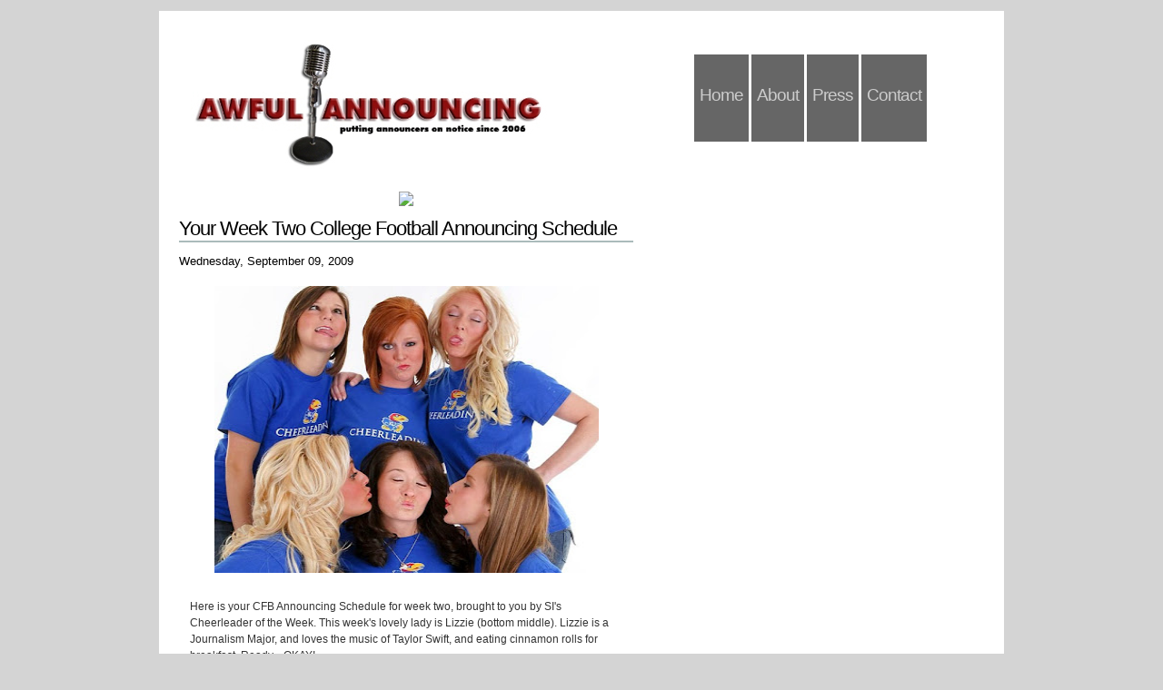

--- FILE ---
content_type: text/html; charset=UTF-8
request_url: https://awfulannouncing.blogspot.com/2009/09/your-week-two-college-football.html
body_size: 20123
content:
<!--<!DOCTYPE html PUBLIC "-//W3C//DTD XHTML 1.0 Strict//EN" "http://www.w3.org/TR/xhtml1/DTD/xhtml1-strict.dtd">--><html xmlns='http://www.w3.org/1999/xhtml' xmlns:b='http://www.google.com/2005/gml/b' xmlns:data='http://www.google.com/2005/gml/data' xmlns:expr='http://www.google.com/2005/gml/expr'>
<head>
<link href='https://www.blogger.com/static/v1/widgets/2944754296-widget_css_bundle.css' rel='stylesheet' type='text/css'/>
<meta content='text/html; charset=UTF-8' http-equiv='Content-Type'/>
<meta content='blogger' name='generator'/>
<link href='https://awfulannouncing.blogspot.com/favicon.ico' rel='icon' type='image/x-icon'/>
<link href='http://awfulannouncing.blogspot.com/2009/09/your-week-two-college-football.html' rel='canonical'/>
<link rel="alternate" type="application/atom+xml" title="Awful Announcing - Atom" href="https://awfulannouncing.blogspot.com/feeds/posts/default" />
<link rel="alternate" type="application/rss+xml" title="Awful Announcing - RSS" href="https://awfulannouncing.blogspot.com/feeds/posts/default?alt=rss" />
<link rel="service.post" type="application/atom+xml" title="Awful Announcing - Atom" href="https://www.blogger.com/feeds/28221516/posts/default" />

<link rel="alternate" type="application/atom+xml" title="Awful Announcing - Atom" href="https://awfulannouncing.blogspot.com/feeds/8780336236635272319/comments/default" />
<!--Can't find substitution for tag [blog.ieCssRetrofitLinks]-->
<link href='https://blogger.googleusercontent.com/img/b/R29vZ2xl/AVvXsEhg_tsXAZQKMIM_4lMhfUa1uSKCvMlySbgAM9Hhz2mR2pMCELlMdI_0g0BihsnoAMncZ5caxJ5bUtyJ6yQ4sR97yPGF7_21Y0DOMT90muwGDolRIq65nSRkfde_4aJKWD26rjwj/s400/kansas.jpg' rel='image_src'/>
<meta content='http://awfulannouncing.blogspot.com/2009/09/your-week-two-college-football.html' property='og:url'/>
<meta content='Your Week Two College Football Announcing Schedule' property='og:title'/>
<meta content='Here is your CFB Announcing Schedule for week two, brought to you by SI&#39;s Cheerleader of the Week.  This week&#39;s lovely lady is Lizzie (botto...' property='og:description'/>
<meta content='https://blogger.googleusercontent.com/img/b/R29vZ2xl/AVvXsEhg_tsXAZQKMIM_4lMhfUa1uSKCvMlySbgAM9Hhz2mR2pMCELlMdI_0g0BihsnoAMncZ5caxJ5bUtyJ6yQ4sR97yPGF7_21Y0DOMT90muwGDolRIq65nSRkfde_4aJKWD26rjwj/w1200-h630-p-k-no-nu/kansas.jpg' property='og:image'/>
<title>Awful Announcing: Your Week Two College Football Announcing Schedule</title>
<style id='page-skin-1' type='text/css'><!--
/*
-----------------------------------------------
Name:        Andreas4
URL:         http://www.geckandfly.com
Updated by:  http://www.blogcrowds.com
Support:     http://www.blogcrowds.com
----------------------------------------------- */
body{
margin:0;
padding:0;
background:#d4d4d4;
color:#333;
text-align:center;
background-color: #d4d4d4;
font-family: Arial, Helvetica, sans-serif;
font-size: 75%;
}
#navbar-iframe {
height:0px;
visibility:hidden;
display:none;
margin-top: 0px;}
a{
text-decoration:none;
color:#8b0000;
font-weight:bold;
}
a:hover{
text-decoration:underline;
}
p{
line-height:1.5em;
margin-top: 0;
margin-right: 0;
margin-bottom: 15px;
margin-left: 25px;
}
h1,h2,h3,h4{
margin:0;
padding:0;
font-weight:normal;
}
h1{
font-size:3.2em;
letter-spacing:-3px;
margin:12px 0px 5px 20px;
color: FFF;
}
h1 a:hover{
text-decoration:none;
}
h2{
font-size:1.8em;
letter-spacing:-1px;
margin:-10px 0 10px 0px;
color:#000;
}
h3{
color: #000;
font-size:1.1em;
margin:1em 0 1.5em 0em;
}
h4{
font-size:1.2em;
font-weight:bold;
}
#Header1_headerimg {
border:0;
}
#container{
width:920px;
padding:0 5px;
margin:0 auto;
background:#FFF;
color:#FFF;
text-align:left;
border-left:0px solid #FFF;
border-right:0px solid #FFF;
/*float: center;*/
float: center;
}
#header{
background-color: #FFF;
margin-left: 15px;
}
#sitetitle{
float:left;
height:150px;
width: auto;
color: #FFF;
background-color: #FFF;
margin: 10px 0px 0px 0px;
}
#sitetitle a{
color:#FFF;
font-weight:normal;
background-color: #FFF;
}
#sitetitle a:hover{
color:#FFF;
background-color: #FFF;
}
#menu{
height:0px;
padding-top:60px;
padding-right:80px;
padding-bottom:20px;
text-align: right;
background-color: #FFFFFF;
}
#menu a{
margin:0;
height:100px;
padding:34px 6px 41px 6px;
font-size:1.6em;
font-weight:normal;
letter-spacing:-1px;
color: #CCCCCC;
background-color: #666666;
}
#menu a:hover{
color:#8b0000;
text-decoration:none;
padding:34px 5px 41px 5px;
border-left: 1px solid #eee;
border-right: 1px solid #eee;
background-color: #CCCCCC;
}
#content{
margin-top:0px;
width:100%;
clear:both;
}
#content h2{
color:#555;
border-bottom:2px solid #abb;
margin-top: 0px;
}
#content h2 a{
color:#000;
font-weight:normal;
}
#content h2 a:hover{
color:#000;
text-decoration:none;
background:none;
}
#content p{
margin:0.5em 1em 0.8em 1em;
}
#left{
width:500px;
float:left;
}
#right{
margin-left:62%;
margin-top:0px;
}
#sidebar, .profile-datablock, .profile-data, .widget-item-control, .item-control blog-admin{
margin:0px;
padding:0px;
}
.widget {
margin-bottom: 1em;
}
.widget-content {
margin: 0 5px;
}
#right h2{
width:98%;
font-size:1.6em;
top: 0px;
margin-top: 0px;
margin-right: 0;
margin-bottom: 5px;
margin-left: 0;
padding-top: 20px;
padding-right: 0px;
padding-bottom: 0px;
padding-left: 0px;
}
#right li, #right ul{
list-style:none;
margin:3px 0;
padding:3px;
}
#right li a:hover{
color:#48b;
text-decoration:none;
}
#footer{
clear:both;
padding:10px 0 12px 24px;
text-align:left;
color:#888;
}
#footer a{
color:#888;
font-weight:normal;
}
#footer span{
color:#aaa;
font-size:2em;
letter-spacing:-2px;
}
.entry{
position:relative;
border:2px solid #fff;
background:#ffffff;
color:#333;
width: 480px;
margin-top: 0;
margin-right: 0;
margin-bottom: 20px;
padding: 15px;
}
.entry a:hover, .intro a:hover{
text-decoration:none;
padding-bottom:2px;
}
.link{
color:#8b0000;
display:block;
margin:4px 0 0 0;
padding:2px 1em;
}
.link:hover{
color:#8b0000;
text-decoration:none;
}
.meta{
clear:both;
border-top: 0px solid #ccc;
padding: 5px 1px 0 0;
text-align:right;
font-size:0.9em;
color: #567;
margin-bottom: 30px;
}
.pagenav{
color: #888;
text-align:center;
}
.entry img{
position:relative;
}
.subcontainer {
width:98%;
margin-top: 25px;border:
}
.rightsub{
float:left;
width:130px;
vertical-align: text-top;
}
.rightsub2{
margin-left:50%;
width:170px;
margin: 0px 2px 0px 0px;
overflow: hidden;
padding: 0px px 0px 0px;
}
.date{
float:left;
font-weight:bold;
}
.right{
text-align:right;
}
.center{
text-align:center;
}
.clear{
clear:both;
}
.hide{
display:none;
}
.style3 {color: #fe7003}
.style1 {color: #FFFFFF}
.style4 {color: #CCCCCC}
blockquote{margin:20px 0;padding:0 20px 0 50px;background:url('//photos1.blogger.com/blogger/7994/1253/1600/quote.jpg') 10px top no-repeat;border:none}
#container_wrapper{
width: 1163px;
margin: 0 auto;
}
a#left_ad{
display:block;
height: 700px;
width: 136px;
float: left;
background: url(https://lh3.googleusercontent.com/blogger_img_proxy/AEn0k_v-zP6Li8QQq9hqyMC4m-2Kdr48KPlZLlpDPP-aMoObku7HC1n5b5Ce754eUyw3iqSPI4qevQpGx2w8O4jH0LudlTfC2a-uQVO8qUjuRPB9-cPL0h3qwUxTBTMqw5WShImasvIIp4WTQM4YqWoYY4USbBGSyasITZeyw2yAxLj3hg=s0-d) no-repeat top left scroll #ffffff;
}
a#right_ad{
display:block;
height: 700px;
width: 136px;
float: left;
background: url(https://lh3.googleusercontent.com/blogger_img_proxy/AEn0k_v-zP6Li8QQq9hqyMC4m-2Kdr48KPlZLlpDPP-aMoObku7HC1n5b5Ce754eUyw3iqSPI4qevQpGx2w8O4jH0LudlTfC2a-uQVO8qUjuRPB9-cPL0h3qwUxTBTMqw5WShImasvIIp4WTQM4YqWoYY4USbBGSyasITZeyw2yAxLj3hg=s0-d) no-repeat top right scroll #ffffff;
}

--></style>
<script>
		function ybBackgroundAd(){
			document.body.style.background = 'url(http://ad.doubleclick.net/ad/yb.awfulannouncing/wallpaper;pos=wallpaper;tile=8;dcove=r;sz=1x1;) no-repeat top center fixed #ffffff';
		}
		function doubleClickClick(){
			document.location.href = 'http://ad.doubleclick.net/jump/yb.awfulannouncing/wallpaper;pos=wallpaper;tile=8;dcove=r;sz=1x1;ord=?';
		}
	</script>
<link href='https://www.blogger.com/dyn-css/authorization.css?targetBlogID=28221516&amp;zx=de8c9125-4785-48f7-9b16-343ebccceba3' media='none' onload='if(media!=&#39;all&#39;)media=&#39;all&#39;' rel='stylesheet'/><noscript><link href='https://www.blogger.com/dyn-css/authorization.css?targetBlogID=28221516&amp;zx=de8c9125-4785-48f7-9b16-343ebccceba3' rel='stylesheet'/></noscript>
<meta name='google-adsense-platform-account' content='ca-host-pub-1556223355139109'/>
<meta name='google-adsense-platform-domain' content='blogspot.com'/>

<!-- data-ad-client=ca-pub-3816409868543844 -->

</head>
<body>
<div class='navbar section' id='navbar'><div class='widget Navbar' data-version='1' id='Navbar1'><script type="text/javascript">
    function setAttributeOnload(object, attribute, val) {
      if(window.addEventListener) {
        window.addEventListener('load',
          function(){ object[attribute] = val; }, false);
      } else {
        window.attachEvent('onload', function(){ object[attribute] = val; });
      }
    }
  </script>
<div id="navbar-iframe-container"></div>
<script type="text/javascript" src="https://apis.google.com/js/platform.js"></script>
<script type="text/javascript">
      gapi.load("gapi.iframes:gapi.iframes.style.bubble", function() {
        if (gapi.iframes && gapi.iframes.getContext) {
          gapi.iframes.getContext().openChild({
              url: 'https://www.blogger.com/navbar/28221516?po\x3d8780336236635272319\x26origin\x3dhttps://awfulannouncing.blogspot.com',
              where: document.getElementById("navbar-iframe-container"),
              id: "navbar-iframe"
          });
        }
      });
    </script><script type="text/javascript">
(function() {
var script = document.createElement('script');
script.type = 'text/javascript';
script.src = '//pagead2.googlesyndication.com/pagead/js/google_top_exp.js';
var head = document.getElementsByTagName('head')[0];
if (head) {
head.appendChild(script);
}})();
</script>
</div></div>
<div id='container_wrapper'>
<div id='container'>
<!-- skip links for text browsers -->
<span id='skiplinks' style='display:none;'>
<a href='#main'>skip to main </a> |
      <a href='#sidebar'>skip to sidebar</a>
</span>
<div id='head-wrapper'>
<div class='head section' id='head'><div class='widget HTML' data-version='1' id='HTML6'>
<div class='widget-content'>
<table height="10">
<tr>
<td>
</td>
</tr>
</table>
<center>
<script src="//network.yardbarker.com/network/ybn_pixel/9754" type="text/javascript"></script> <noscript></noscript> <!-- begin 728x90 Top Bloguin -->
<script language="JavaScript" type="text/javascript">
window.dctile = Number(window.dctile) + 1 || 1;
window.dc_ord = Number(window.dc_ord) || Math.floor(Math.random() * 1E10);
if (dctile==1) {var vdcopt = 'ist';} else {vdcopt = '';}
if (17>dctile) document.write('<script type="text/javascript" src="http://ad.doubleclick.net/adj/yb.awfulannouncing2/;chan1=gensports;rating=pg;dcopt=' + vdcopt + ';yb=ad;s1=;s2=;tile=' + dctile + ';sz=728x90;ord=' + dc_ord + '?"><\/script>\n');
</script>
<!-- End ad tag --></center>
</div>
<div class='clear'></div>
</div></div>
</div>
<div id='header'>
<div id='sitetitle'>
<div class='header section' id='header'><div class='widget Header' data-version='1' id='Header1'>
<div id='header-inner'>
<a href='https://awfulannouncing.blogspot.com/' style='display: block'>
<img alt='Awful Announcing' height='142px; ' id='Header1_headerimg' src='https://blogger.googleusercontent.com/img/b/R29vZ2xl/AVvXsEjuI9Dt9HN83jTcizWVDL_GQVayPdLX6M_s-bnV1c-17b6YSFM5d59JxxrS0TvhktC3U0rUZveLbglg87swnZHH3Yy9YJ8kgyr5LqNKh_ZJPl3r4W3WjMNYv_gJLEfSUiaH_s09/s1600/finalbanner-2.jpg' style='display: block' width='400px; '/>
</a>
</div>
</div></div>
</div>
<div id='menu'>
<a href='http://www.awfulannouncing.blogspot.com' title='Home'>Home</a>
<a href='http://awfulannouncing.blogspot.com/2006/05/about-awful-annoucning.html' title='About'>About</a>
<a href='http://awfulannouncing.blogspot.com/2006/05/aa-in-press.html' title='Press'>Press</a>
<a href='mailto:awfulannouncing@gmail.com' title='Contact'>Contact</a>
</div>
</div>
<div id='content'>
<div class='entry' id='left'>
<div class='main section' id='main'><div class='widget HTML' data-version='1' id='HTML4'>
<div class='widget-content'>
<center><a href="http://www.awfulannouncing.com"><img border="0" src="https://lh3.googleusercontent.com/blogger_img_proxy/AEn0k_tDF-NkCYm-7JnFfUxd--nynn6h0C4qd_T7i5dKsbFM4FCVJp7Jbvxr2Mn2QqYOCdFDcHDhPukPwcuckvzbWfzJZBuJs6_XH_l0PXhJlJFmpcX3UpjTZfPuJn5sixe8ZzJqZaaBWSqMQqE=s0-d"></a></center>
</div>
<div class='clear'></div>
</div><div class='widget Blog' data-version='1' id='Blog1'>
<a name='8780336236635272319'></a>
<h2>
<a href='https://awfulannouncing.blogspot.com/2009/09/your-week-two-college-football.html'>Your Week Two College Football Announcing Schedule</a>
</h2>
<div class='post-header-line-1'></div>
<h3><span>Wednesday, September 09, 2009</span></h3>
<div class='posts'>
<p><a href="https://blogger.googleusercontent.com/img/b/R29vZ2xl/AVvXsEhg_tsXAZQKMIM_4lMhfUa1uSKCvMlySbgAM9Hhz2mR2pMCELlMdI_0g0BihsnoAMncZ5caxJ5bUtyJ6yQ4sR97yPGF7_21Y0DOMT90muwGDolRIq65nSRkfde_4aJKWD26rjwj/s1600-h/kansas.jpg" onblur="try {parent.deselectBloggerImageGracefully();} catch(e) {}"><img alt="" border="0" id="BLOGGER_PHOTO_ID_5379501191740355170" src="https://blogger.googleusercontent.com/img/b/R29vZ2xl/AVvXsEhg_tsXAZQKMIM_4lMhfUa1uSKCvMlySbgAM9Hhz2mR2pMCELlMdI_0g0BihsnoAMncZ5caxJ5bUtyJ6yQ4sR97yPGF7_21Y0DOMT90muwGDolRIq65nSRkfde_4aJKWD26rjwj/s400/kansas.jpg" style="margin: 0px auto 10px; display: block; text-align: center; cursor: pointer; width: 423px; height: 316px;" /></a><br />Here is your CFB Announcing Schedule for week two, brought to you by SI's Cheerleader of the Week.  This week's lovely lady is Lizzie (bottom middle).  Lizzie is a Journalism Major, and loves the music of Taylor Swift, and eating cinnamon rolls for breakfast.  Ready....OKAY!<br /><br /><span style="font-weight: bold;"><u>Thursday, September 10th</u></span><br /><br /><span style="font-weight: bold;">Clemson @ Georgia Tech (ESPN, 7:30pm)-</span> Chris Fowler, Jesse Palmer, Craig James, Erin Andrews<br /><br /><span style="font-weight: bold;"><u>Friday, September 11th</u></span><br /><br /><span style="font-weight: bold;">Colorado @ Toledo (ESPN, 9pm)-</span> Ron Franklin, Ed Cunningham<br /><br /><span style="font-weight: bold;"><u>Saturday, September 12th</u></span><br /><br /><span style="font-weight: bold;">Fresno State @ Wisconsin (ESPN, Noon)-</span> Dave Pasch, Bob Griese, Chris Spielman<br /><span style="font-weight: bold;">Central Michigan @ Michigan State (ESPN2, Noon)-</span> Pam Ward, Ray Bentley<br /><span style="font-weight: bold;">North Carolina @ Connecticut (ESPNU, Noon)-</span> Clay Matvick, David Diaz-Infante<br /><span style="font-weight: bold;">Iowa @ Iowa State (FSN, Noon)-</span> Joel Meyers, Dave Lapham, Jim Knox<br /><span style="font-weight: bold;">Duke @ Army (CBS College Sports, Noon)-</span> Dave Ryan, Jason Sehorn<br /><span style="font-weight: bold;">Eastern Michigan @ Northwestern (BTN, Noon)-</span> Matt Rosen, Mark Campbell, Rebecca Haarlow<br /><span style="font-weight: bold;">Syracuse @ Penn State (BTN, Noon)-</span> Craig Coshun, Glen Mason, Kenny Jackson<br /><span style="font-weight: bold;">Western Michigan @ Indiana (BTN, Noon)-</span> Matt Devlin, Anthony Herron, Larra Overton<br /><span style="font-weight: bold;">Troy @ Florida (SEC Network, Noon)-</span> Dave Neal, Andre Ware, Cara Capuano<br /><span style="font-weight: bold;">Stanford @ Wake Forest (Raycom, Noon)-</span> Steve Martin, Rick Walker, Mike Hogewood<br /><span style="font-weight: bold;">Pittsburgh @ Buffalo (ESPN Plus, Noon)-</span> Jim Barbar, Doug Chapman<br /><span style="font-weight: bold;">Arkansas State @ Nebraska (FSN PPV, 2pm)-</span> Ron Thulin, Kelly Stouffer, Kent Pavelka<br /><span style="font-weight: bold;">Notre Dame @ Michigan (ABC, 3:30pm)-</span> Sean McDonough, Matt Millen, Holly Rowe<br /><span style="font-weight: bold;">Brigham Young @ Tulane (ESPN2, 3:30pm)-</span> Terry Gannon, David Norrie<br /><span style="font-weight: bold;">Houston @ Oklahoma State (FSN, 3:30pm)-</span> Bill Land, Gary Reasons, Emily Jones<br /><span style="font-weight: bold;">Texas @ Wyoming (VS, 3:30pm)-</span> Joe Beninati, Glenn Parker, Lindy Thackson<br /><span style="font-weight: bold;">Texas Christian @ Virginia (ESPNU, 3:30pm)-</span> Todd Harris, Charles Arbuckle<br /><span style="font-weight: bold;">Louisiana Tech @ Navy (CBS College Sports, 3:30pm)-</span> Pete Medhurst, Randy Cross<br /><span style="font-weight: bold;">Howard @ Rutgers (Big East Network, 3:30pm)-</span> Mike Gleason, John Congemi, Quint Kessenich<br /><span style="font-weight: bold;">Idaho @ Washington (FSN Northwest, 3:30pm)-</span> Tom Glasgow, Mack Strong, Jen Mueller<br /><span style="font-weight: bold;">UCLA @ Tennessee (ESPN, 4pm)-</span> Brad Nessler, Todd Blackledge, Erin Andrews<br /><span style="font-weight: bold;">Eastern Washington @ California (CSN California, 5:30pm)-</span> Jim Kozimor, Mike Pawlaski, Christine Nubla<br /><span style="font-weight: bold;">South Carolina @ Georgia (ESPN, 7pm)-</span> Mike Patrick, Craig James, Heather Cox<br /><span style="font-weight: bold;">Vanderbilt @ Louisiana State (ESPNU, 7pm)-</span> Eric Collins, Brock Huard<br /><span style="font-weight: bold;">Air Force @ Minnesota (BTN, 7pm)-</span> Wayne Larrivee, Chris Martin, Charissa Thompson<br /><span style="font-weight: bold;">Illinois State @ Illinois (BTN, 7pm)-</span> Ari Wolfe, Tony McGee, Sarah Spain<br /><span style="font-weight: bold;">Mississippi State @ Auburn (FS Regional, 7pm)-</span> Bob Rathbun, Dave Archer, Jenn Hildreth<br /><span style="font-weight: bold;">Memphis @ Middle Tennessee (CSS, 7pm)-</span> Chuck Oliver, Matt Stewart, Allison Williams<br /><span style="font-weight: bold;">Bowling Green @ Missouri (FSN PPV, 7pm)-</span> Dan McLaughlin, Corby Jones, Todd Donoho<br /><span style="font-weight: bold;">Idaho State @ Oklahoma (FSN PPV, 7pm)-</span> Bill Jones, Dean Blevins, Elissa Campbell<br /><span style="font-weight: bold;">Florida International @ 4 Alabama (CTSN PPV, 7pm)-</span> Chris Stewart, Tyler Watts, Barry Krauss<br /><span style="font-weight: bold;">Kansas @ Texas-El Paso (CBS College Sports, 7:30pm)-</span> Tom Hart, Aaron Taylor<br /><span style="font-weight: bold;">Southeast Missouri State @ Cincinnati (FS Ohio, 7:30pm)-</span> Michael Reghi, Jim Kelly, Jr.<br /><span style="font-weight: bold;">Western Illinois @ Northern Illinois (CSN Chicago, 7:30pm)-</span> Dave Kaplan, Bob Chmiel, Jim Blaney<br /><span style="font-weight: bold;">South Florida @ Western Kentucky (ESPN Plus, 7:30pm)-</span> Dave Weekley, John Gregory<br /><span style="font-weight: bold;">USC @ Ohio State (ESPN, 8pm)- </span>ESPN: Brent Musburger, Kirk Herbstreit, Lisa Salters (Also airing in ESPN 3D: Mark Jones, Bob Davie, Ed Cunningham)<br /><span style="font-weight: bold;">Tulsa @ New Mexico (MTN, 8pm)-</span> James Bates, Todd Christensen, Keenan McCardell<br /><span style="font-weight: bold;">Miami-OH @ Boise State (KTVB, 10pm)-</span> Mark Johnson, Tom Scott, David Augusto<br /><span style="font-weight: bold;">Purdue @ Oregon (FSN, 10:15pm)-</span> Barry Tompkins, Petros Papadakis, Michael Eaves<br /><span style="font-weight: bold;">Utah @ San Jose State (ESPNU, 10:30pm)-</span> Carter Blackburn, JC Pearson<br /><span style="font-weight: bold;">Oregon State @ Nevada-Las Vegas (CBS College Sports, 11pm)-</span> Jason Knapp, Akbar Gbaja-Biamila</p>
<div style='clear: both;'></div>
</div>
<div class='meta'>
<script charset="utf-8" src="//feeds.feedburner.com/~s/antilo0p?i=https://awfulannouncing.blogspot.com/2009/09/your-week-two-college-football.html" type="text/javascript"></script>
Posted by
Awful Announcing
at
<a class='timestamp-link' href='https://awfulannouncing.blogspot.com/2009/09/your-week-two-college-football.html' title='permanent link'>12:21 PM</a>
<span class='item-action'>
<a href='https://www.blogger.com/email-post/28221516/8780336236635272319' title='Email Post'>
<span class='email-post-icon'>&#160;</span>
</a>
</span>
<p class='post-footer-line post-footer-line-2'>
<span class='post-labels'>
Labels:
<a href='https://awfulannouncing.blogspot.com/search/label/ABC%20College%20Football' rel='tag'>ABC College Football</a>,
<a href='https://awfulannouncing.blogspot.com/search/label/Announcing%20Schedule' rel='tag'>Announcing Schedule</a>,
<a href='https://awfulannouncing.blogspot.com/search/label/Big%20Ten%20Network' rel='tag'>Big Ten Network</a>,
<a href='https://awfulannouncing.blogspot.com/search/label/College%20Football%20Announcing%20Schedule' rel='tag'>College Football Announcing Schedule</a>,
<a href='https://awfulannouncing.blogspot.com/search/label/ESPN%20College%20Football' rel='tag'>ESPN College Football</a>,
<a href='https://awfulannouncing.blogspot.com/search/label/FSN' rel='tag'>FSN</a>
</span>
</p>
<p class='post-footer-line post-footer-line-3'></p>
</div>
<span class='style1'></span>
<a name='comments'></a>
<h2 id='comments'><span>
10
Comments:
      
</span></h2>
<a name='comment-170095298254587756'></a>
<div class='commentposts'>
<p>What, no TV for N.C. State/Murray St.?<br /><br />;)</p>
</div>
<div class='commentspostinfo'>
<a href='https://www.blogger.com/profile/04387000359358815749' rel='nofollow'>James C.</a>
said...
</div>
<a href='#comment-170095298254587756' title='comment permalink'>
Sep 9, 2009, 12:35:00&#8239;PM
</a>
<span class='item-control blog-admin pid-1415722871'>
<a href='https://www.blogger.com/comment/delete/28221516/170095298254587756' title='Delete Comment'>
<span class='delete-comment-icon'>&#160;</span>
</a>
</span>
<a name='comment-4275943563779906397'></a>
<div class='commentposts'>
<p>uhh, WTF is ESPN 3D? USCvOSU<br /><br />And how in the world does the USCe v UGA game only last an hour?</p>
</div>
<div class='commentspostinfo'>
<a href='https://www.blogger.com/profile/06958442965993471674' rel='nofollow'>MTigerV</a>
said...
</div>
<a href='#comment-4275943563779906397' title='comment permalink'>
Sep 9, 2009, 1:26:00&#8239;PM
</a>
<span class='item-control blog-admin pid-1247270015'>
<a href='https://www.blogger.com/comment/delete/28221516/4275943563779906397' title='Delete Comment'>
<span class='delete-comment-icon'>&#160;</span>
</a>
</span>
<a name='comment-254603389631415919'></a>
<div class='commentposts'>
<p>That&#39;s quite the Stu Scott impression by the redhead.<br /><br />Tiger, the USC/OSU game is being broadcast in 3D in some areas.</p>
</div>
<div class='commentspostinfo'>
<a href='https://www.blogger.com/profile/03629846751680840539' rel='nofollow'>GMoney</a>
said...
</div>
<a href='#comment-254603389631415919' title='comment permalink'>
Sep 9, 2009, 1:32:00&#8239;PM
</a>
<span class='item-control blog-admin pid-743945457'>
<a href='https://www.blogger.com/comment/delete/28221516/254603389631415919' title='Delete Comment'>
<span class='delete-comment-icon'>&#160;</span>
</a>
</span>
<a name='comment-1311654221039680344'></a>
<div class='commentposts'>
<p>Ray Bentley calling a Central Michigan game should be fun.</p>
</div>
<div class='commentspostinfo'>
<a href='https://www.blogger.com/profile/07480858283150569377' rel='nofollow'>49er16</a>
said...
</div>
<a href='#comment-1311654221039680344' title='comment permalink'>
Sep 9, 2009, 2:11:00&#8239;PM
</a>
<span class='item-control blog-admin pid-181156263'>
<a href='https://www.blogger.com/comment/delete/28221516/1311654221039680344' title='Delete Comment'>
<span class='delete-comment-icon'>&#160;</span>
</a>
</span>
<a name='comment-4750563003039487313'></a>
<div class='commentposts'>
<p>Not half as fun as the return of the dulcet tones of JC Pearson to color commentary.</p>
</div>
<div class='commentspostinfo'>
<a href='https://www.blogger.com/profile/15782900718404244564' rel='nofollow'>The Ghost of Rick James</a>
said...
</div>
<a href='#comment-4750563003039487313' title='comment permalink'>
Sep 9, 2009, 2:22:00&#8239;PM
</a>
<span class='item-control blog-admin pid-944107638'>
<a href='https://www.blogger.com/comment/delete/28221516/4750563003039487313' title='Delete Comment'>
<span class='delete-comment-icon'>&#160;</span>
</a>
</span>
<a name='comment-2842404312719855188'></a>
<div class='commentposts'>
<p>Doc! Hopefully that will bring a lot of comments.</p>
</div>
<div class='commentspostinfo'>
<a href='https://www.blogger.com/profile/03798862072310308582' rel='nofollow'>Joe</a>
said...
</div>
<a href='#comment-2842404312719855188' title='comment permalink'>
Sep 9, 2009, 3:57:00&#8239;PM
</a>
<span class='item-control blog-admin pid-588727707'>
<a href='https://www.blogger.com/comment/delete/28221516/2842404312719855188' title='Delete Comment'>
<span class='delete-comment-icon'>&#160;</span>
</a>
</span>
<a name='comment-3956580203693932087'></a>
<div class='commentposts'>
<p>South Carolina-Georgia will be on <b>ESPN2</b>.<br /><br />Big Ten Network primary games: Syracuse-Penn State day, Air Force-Minnesota night. First game in the Gophers&#39; new outdoor stadium BTW.</p>
</div>
<div class='commentspostinfo'>
Anonymous
said...
</div>
<a href='#comment-3956580203693932087' title='comment permalink'>
Sep 9, 2009, 7:24:00&#8239;PM
</a>
<span class='item-control blog-admin pid-1052353004'>
<a href='https://www.blogger.com/comment/delete/28221516/3956580203693932087' title='Delete Comment'>
<span class='delete-comment-icon'>&#160;</span>
</a>
</span>
<a name='comment-9063239773123296306'></a>
<div class='commentposts'>
<p>You have Matt Stewart and Chuck Oliver flipped for the Memphis/MTSU game. Matt is the Play by Play.</p>
</div>
<div class='commentspostinfo'>
<a href='https://www.blogger.com/profile/02918413523036595356' rel='nofollow'>Christopher Byrne</a>
said...
</div>
<a href='#comment-9063239773123296306' title='comment permalink'>
Sep 9, 2009, 10:26:00&#8239;PM
</a>
<span class='item-control blog-admin pid-1952569055'>
<a href='https://www.blogger.com/comment/delete/28221516/9063239773123296306' title='Delete Comment'>
<span class='delete-comment-icon'>&#160;</span>
</a>
</span>
<a name='comment-8431574865385030519'></a>
<div class='commentposts'>
<p>Why does FS NW insist on giving us that tomboy Mueller? Zaloumis is much better-looking, IMHO.</p>
</div>
<div class='commentspostinfo'>
<a href='https://www.blogger.com/profile/07230372872605537511' rel='nofollow'>JMNOR55</a>
said...
</div>
<a href='#comment-8431574865385030519' title='comment permalink'>
Sep 10, 2009, 12:44:00&#8239;AM
</a>
<span class='item-control blog-admin pid-746325402'>
<a href='https://www.blogger.com/comment/delete/28221516/8431574865385030519' title='Delete Comment'>
<span class='delete-comment-icon'>&#160;</span>
</a>
</span>
<a name='comment-4264030846753899934'></a>
<div class='commentposts'>
<p>That CotW pic is sooooooo lesbo nation!</p>
</div>
<div class='commentspostinfo'>
<a href='https://www.blogger.com/profile/12825030950706835291' rel='nofollow'>JamesCraven</a>
said...
</div>
<a href='#comment-4264030846753899934' title='comment permalink'>
Sep 10, 2009, 7:39:00&#8239;PM
</a>
<span class='item-control blog-admin pid-884427040'>
<a href='https://www.blogger.com/comment/delete/28221516/4264030846753899934' title='Delete Comment'>
<span class='delete-comment-icon'>&#160;</span>
</a>
</span>
<p id='newcomments'>
<a href='https://www.blogger.com/comment/fullpage/post/28221516/8780336236635272319' onclick='javascript:window.open(this.href, "bloggerPopup", "toolbar=0,location=0,statusbar=1,menubar=0,scrollbars=yes,width=640,height=500"); return false;'>Post a Comment</a>
</p>
<div id='backlinks-container'>
<div id='Blog1_backlinks-container'>
</div>
</div>
<div class='blog-pager' id='blog-pager'>
<span id='blog-pager-newer-link'>
<a class='blog-pager-newer-link' href='https://awfulannouncing.blogspot.com/2009/09/emmitt-smith-would-like-to-talk-to-you.html' id='Blog1_blog-pager-newer-link' title='Newer Post'>Newer Post</a>
</span>
<span id='blog-pager-older-link'>
<a class='blog-pager-older-link' href='https://awfulannouncing.blogspot.com/2009/09/your-week-one-pammy-nominees.html' id='Blog1_blog-pager-older-link' title='Older Post'>Older Post</a>
</span>
<a class='home-link' href='https://awfulannouncing.blogspot.com/'>Home</a>
</div>
<div class='clear'></div>
<div class='post-feeds'>
<div class='feed-links'>
Subscribe to:
<a class='feed-link' href='https://awfulannouncing.blogspot.com/feeds/8780336236635272319/comments/default' target='_blank' type='application/atom+xml'>Post Comments (Atom)</a>
</div>
</div>
</div></div>
</div>
<div id='right'>
<div class='sidebar no-items section' id='sidebar'></div>
<div class='subcontainer'>
<div class='rightsub section' id='rightsub'><div class='widget HTML' data-version='1' id='HTML7'>
<div class='widget-content'>
<center><script type="text/javascript" src="//cdn.cinesport.com/container.js"></script>

<iframe name="csprt" id="csprt" frameborder="0" align="top,left" marginheight="0" marginwidth="0" scrolling="no" width="300" height="500" src="http://cdn.cinesport.com/container.html?id=bloguin"></iframe>

<script type="text/javascript">csprtContainer();</script><p>
<!-- begin 300x250 Top Bloguin -->
<script language="JavaScript" type="text/javascript">
window.dctile = Number(window.dctile) + 1 || 1;
window.dc_ord = Number(window.dc_ord) || Math.floor(Math.random() * 1E10);
if (dctile==1) {var vdcopt = 'ist';} else {vdcopt = '';}
if (17>dctile) document.write('<script type="text/javascript" src="http://ad.doubleclick.net/adj/yb.awfulannouncing2/;chan1=gensports;rating=pg;dcopt=' + vdcopt + ';yb=ad;s1=;s2=;tile=' + dctile + ';sz=300x250;ord=' + dc_ord + '?"><\/script>\n');
</script>
<!-- End ad tag --><p>
<object height="423px" width="300px" codebase="http://download.macromedia.com/pub/shockwave/cabs/flash/swflash.cab#version=9,0,124,0" classid="clsid:d27cdb6e-ae6d-11cf-96b8-444553540000">
<param name="id" value="InsertWidget_095394ce-7c32-4f28-8281-385ffbb7f7df" />
<param name="align" value="middle" />
<param name="quality" value="high" />
<param name="wmode" value="transparent" />
<param name="menu" value="false" />
<param name="flashvars" value="r=2&amp;appId=095394ce-7c32-4f28-8281-385ffbb7f7df" />
<param name="src" value="http://widgetserver.com/syndication/flash/wrapper/InsertWidget.swf" /><embed height="423px" width="300px" src="//widgetserver.com/syndication/flash/wrapper/InsertWidget.swf" flashvars="r=2&amp;appId=095394ce-7c32-4f28-8281-385ffbb7f7df" menu="false" wmode="transparent" quality="high" align="middle" id="InsertWidget_095394ce-7c32-4f28-8281-385ffbb7f7df" type="application/x-shockwave-flash"></embed>
</object></p></p></center>
<center><!--- start of bloguin_ros_300x250_247RealMediaAdTag --->
<script language="JavaScript1.1">
OAS_rn = new String (Math.random());

OAS_rns = OAS_rn.substring (2, 11);
document.write('<scr'+'ipt LANGUAGE="JavaScript1.1" SRC="http://network.realmedia.com/RealMedia/ads/adstream_jx.ads/bloguin/ros/300x250/jx/ss/a/1'+OAS_rns+'@x15"></scr'+'ipt>');

</script>
<!--- end of bloguin_ros_300x250_247RealMediaAdTag ---></center>
</div>
<div class='clear'></div>
</div><div class='widget HTML' data-version='1' id='HTML1'>
<h2 class='title'>Search AA</h2>
<div class='widget-content'>
<p></p><script src="//www.lijit.com/informers/wijits?type=pvs&amp;username=awfulannouncing&amp;js=1" type="text/javascript"></script><a id="lijit_wijit_pvs_link" style="color: #999" href="http://www.lijit.com">Lijit Search</a>
</div>
<div class='clear'></div>
</div><div class='widget HTML' data-version='1' id='HTML18'>
<h2 class='title'>Follow/Subscribe</h2>
<div class='widget-content'>
<p></p><p><center><a href="http://twitter.com/awfulannouncin"><img border="0" alt="BetUS Logo" src="https://lh3.googleusercontent.com/blogger_img_proxy/AEn0k_ubE2PcDeppvxw-eBpyLke-XoYHurdmqIDGCVjdYnHZQZLIHmnDIUSuEAwnF_wU9HaqIAhkbEwSIIxlWHA6Y75dtRz1JO2sYmCfB_8RPor1MFbk4n19oXruk_RD7CqTm7dqYUBJo1UlDBgAwILzE6kC_A=s0-d"></a></center>
<p></p></p>
</div>
<div class='clear'></div>
</div><div class='widget HTML' data-version='1' id='HTML10'>
<div class='widget-content'>
<a href="http://feeds.feedburner.com/Awfulannouncing" rel="alternate" title="Subscribe to my feed" type="application/rss+xml"><img alt="" style="border:0" src="https://lh3.googleusercontent.com/blogger_img_proxy/AEn0k_vxS-XT412LVtWXUO-NXfxrWqlg0wuaI1LptKcFO3cVCHzKYB7KHO0JfN4Ifd-eLQjJ4Lm1j2Dg3JDXeT4faTuf5UFQZIdZWg3SislxRhTCMpfF082epwPmO0NfqA=s0-d"></a><a href="http://feeds.feedburner.com/Awfulannouncing" rel="alternate" title="Subscribe to my feed" type="application/rss+xml">Subscribe to AA</a>
</div>
<div class='clear'></div>
</div><div class='widget HTML' data-version='1' id='HTML14'>
<div class='widget-content'>
<!-- Site Meter -->
<script src="//s27.sitemeter.com/js/counter.js?site=s27AwfulAnnouncing" type="text/javascript">
</script>
<noscript>
<a href="http://s27.sitemeter.com/stats.asp?site=s27AwfulAnnouncing" target="_top">
<img border="0" alt="Site Meter" src="https://lh3.googleusercontent.com/blogger_img_proxy/AEn0k_v3VUQddklvfhA9Xz8tBiyfqqH1pp5kU_Rgj4OgkK3qSvIA0S2OkQA9jzgTxjZwWeLdFIckQf_l74TwoPdmKkKJtH8fBOkrAbR4WNiCGTBj-hMQkicU1nc93pnddoM=s0-d"></a>
</noscript>
<!-- Copyright (c)2006 Site Meter -->

<!-- Start Quantcast tag -->
<script type="text/javascript">
_qoptions={
qacct:"p-1cHTv1mHJldKk"
};
</script>
<script type="text/javascript" src="//edge.quantserve.com/quant.js"></script>
<noscript>
<img src="https://lh3.googleusercontent.com/blogger_img_proxy/AEn0k_snUxVryYPA-KshjN5CPnWoCfoUylvmJC-yzAufA9TuxxsYpG_BxS3NoyeaQAPNWJl11V9fmxE56ODf246RMunyVvlPjkYG8AiK2LNkyyoHjhWyyFbFmJD2=s0-d" style="display: none;" border="0" height="1" width="1" alt="Quantcast">
</noscript>
<!-- End Quantcast tag -->
<p>
<!-- Site Meter -->
<script type="text/javascript" src="//s40.sitemeter.com/js/counter.js?site=s40bloguin">
</script>
<noscript>
<a href="http://s40.sitemeter.com/stats.asp?site=s40bloguin" target="_top">
<img src="https://lh3.googleusercontent.com/blogger_img_proxy/AEn0k_sL1FItASW9r_qIrKjFKFQCKLAoOF1YjXPHCenfeoXhOx0Je4hgC3QZm_bNeNLOrjsjJzb-PZkEz_WqIgAhm_Cp_0wBrY9AH6aAsTU_ai1fonZXkT_b=s0-d" alt="Site Meter" border="0"></a>
</noscript>
<!-- Copyright (c)2009 Site Meter --></p>
</div>
<div class='clear'></div>
</div><div class='widget HTML' data-version='1' id='HTML3'>
<div class='widget-content'>
<!-- Start of StatCounter Code -->
<script type="text/javascript">
var sc_project=1567802; 
var sc_invisible=0; 
var sc_partition=14; 
var sc_security="f739e184"; 
</script>

<script src="//www.statcounter.com/counter/frames.js" type="text/javascript"></script><noscript><div class="statcounter"><a class="statcounter" href="http://www.statcounter.com/"><img alt="blog stats" src="https://lh3.googleusercontent.com/blogger_img_proxy/AEn0k_tMBX8-vIj8vgeTgs_va8JLgJJBEYkc7AN5up3CDnRCfPIMwacrZDD6ehKqRpfh740fVtblXQfTlWwMW4yGWScdu0CdsD-I7aI_E4oF3Qi-9-TwMQiDjEBg98NJAkHal0tkQ14_4w4P56Ja_0CZBKV2Mi2rXgAa1Jz7OVCCa0v7LK8=s0-d" class="statcounter"></a></div></noscript>
<!-- End of StatCounter Code -->
</div>
<div class='clear'></div>
</div><div class='widget HTML' data-version='1' id='HTML15'>
<div class='widget-content'>
<!-- Start of StatCounter Code -->
<script type="text/javascript">
var sc_project=3029841; 
var sc_invisible=0; 
var sc_partition=32; 
var sc_security="a51f1851"; 
</script>

<script src="//www.statcounter.com/counter/counter_xhtml.js" type="text/javascript"></script><noscript><div class="statcounter"><a class="statcounter" href="http://www.statcounter.com/"><img alt="counter" src="https://lh3.googleusercontent.com/blogger_img_proxy/AEn0k_taqkpimSFOAfvh-QW18EyJ3h2xmUpd0hBPTML9-PKi6VFzXKVV_aBTXvPemUJpQCzpE6wR9t86Pi7vCgns8fPZ6CVKwjdizOfYElU3LMLsJqpUsQ=s0-d" class="statcounter"></a></div></noscript>
<!-- End of StatCounter Code -->
</div>
<div class='clear'></div>
</div><div class='widget HTML' data-version='1' id='HTML2'>
<h2 class='title'>Current Schedules</h2>
<div class='widget-content'>
<p></p>
<a href="http://awfulannouncing.blogspot.com/2010/01/your-divisional-round-nfl-playoffs.html">NFL Playoffs Divisonal Round</a>
<p></p>
<a href="http://awfulannouncing.blogspot.com/2009/12/your-nba-announcing-schedule-for-week_14.html">NBA: Week of 12/14</a>
<p></p>
<a href="http://awfulannouncing.blogspot.com/2010/01/your-college-basketball-schedule-for_12.html">College Basketball:  Week of 1/11</a>
</div>
<div class='clear'></div>
</div><div class='widget LinkList' data-version='1' id='LinkList1'>
<h2>Friends Of AA</h2>
<div class='widget-content'>
<ul>
<li><a href='http://38cliches.com/'>38 Cliches</a></li>
<li><a href='http://azsportshub.com/'>Arizona Sports Hub</a></li>
<li><a href='http://www.babeslovebaseball.com/'>Babes Love Baseball</a></li>
<li><a href='http://sports.yahoo.com/nba/blog/nba_experts'>Ball Don't Lie</a></li>
<li><a href='http://ballhype.com/'>Ballhype</a></li>
<li><a href='http://www.barstoolsports.com/'>Barstool Sports</a></li>
<li><a href='http://www.thebasketballjones.net/'>Basketball Jones</a></li>
<li><a href='http://www.stltoday.com/blogzone/bernies-extra-points/'>Bernie's Extra Points</a></li>
<li><a href='http://sports.yahoo.com/mlb/blog/mlb_experts'>Big League Stew</a></li>
<li><a href='http://www.blogofhilarity.com/'>Blog of Hilarity</a></li>
<li><a href='http://www.bostonsportsmedia.com/'>Boston Sports Media</a></li>
<li><a href='http://bostonsportz.com/'>Boston Sportz</a></li>
<li><a href='http://brahsome.com/'>Brahsome</a></li>
<li><a href='http://www.bugsandcranks.com/'>Bugs and Cranks</a></li>
<li><a href='http://www.bulletsforever.com/'>Bullets Forever</a></li>
<li><a href='http://www.burlysports.com/'>Burly Sports</a></li>
<li><a href='http://cajunboyinthecity.blogspot.com/'>Cajun Boy In The City</a></li>
<li><a href='http://cakerockstheparty.wordpress.com/'>Cake Rocks The Party</a></li>
<li><a href='http://www.cantstopthebleeding.com/'>Can't Stop The Bleeding</a></li>
<li><a href='http://www.celticsblog.com/'>Celtics Blog</a></li>
<li><a href='http://www.chicksinthehuddle.com/'>Chicks In The Huddle</a></li>
<li><a href='http://chriscooley47.blogspot.com/'>Chris Cooley 47</a></li>
<li><a href='http://www.cnbc.com/id/15837629'>CNBC: Sports Biz</a></li>
<li><a href='http://www.coedmagazine.com/'>Co-Ed Magazine</a></li>
<li><a href='http://collegegameballs.com/'>College Game Balls</a></li>
<li><a href='http://www.collegehoopsjournal.com/'>College Hoops Journal</a></li>
<li><a href='http://www.collegehoopsnet.com/'>College Hoops Net</a></li>
<li><a href='http://completesports.blogspot.com/'>Complete Sports</a></li>
<li><a href='http://cousinsofronmexico.blogspot.com/'>Cousins Of Ron Mexico</a></li>
<li><a href='http://www.dallasbasketball.com/'>Dallas Basketball</a></li>
<li><a href='http://dalyplanet.blogspot.com/'>Daly Planet</a></li>
<li><a href='http://www.danshanoff.com/'>Dan Shanoff</a></li>
<li><a href='http://www.davesfootballblog.com/'>Dave's Football Blog</a></li>
<li><a href='http://blog.washingtonpost.com/dcsportsbog/'>DC Sports Bog</a></li>
<li><a href='http://www.dcsteelernation.blogspot.com/'>DC Steeler Nation</a></li>
<li><a href='http://www.deadspin.com/'>Deadspin</a></li>
<li><a href='http://www.deuceofdavenport.com/'>Deuce of Davenport</a></li>
<li><a href='http://digitalheadbutt.wordpress.com/'>Digital Headbutt</a></li>
<li><a href='http://www.dirtlocker.com/index.php'>Dirt Locker</a></li>
<li><a href='http://www.emptythebench.com/'>Empty The Bench</a></li>
<li><a href='http://www.epiccarnival.com/'>Epic Carnival</a></li>
<li><a href='http://www.epltalk.com/'>EPL Talk</a></li>
<li><a href='http://www.everydayshouldbesaturday.com/'>Everyday Should Be Saturday</a></li>
<li><a href='http://www.faniq.com/blog.php'>Fan IQ</a></li>
<li><a href='http://fangsbites.blogspot.com/'>Fang's Bites</a></li>
<li><a href='http://freedarko.blogspot.com/'>Free Darko</a></li>
<li><a href='http://www.thefukerton.com/'>Fukerton</a></li>
<li><a href='http://gheorghe77.blogspot.com/'>Gheorge The Blog</a></li>
<li><a href='http://ghostsofwaynefontes.blogspot.com/'>Ghosts of Wayne Fontes</a></li>
<li><a href='http://www.goldenstateofmind.com/'>Golden State of Mind</a></li>
<li><a href='http://guttylittlebruins.com/'>Gutty Little Bruins</a></li>
<li><a href='http://hailredskins.com/'>Hail Redskins</a></li>
<li><a href='http://hardwoodparoxysm.blogspot.com/'>Hardwood Paroxysm</a></li>
<li><a href='http://www.hogshaven.com/'>Hogs Haven</a></li>
<li><a href='http://inaleagueofherown.com/'>In A League Of Her Own</a></li>
<li><a href='http://www.joesportsfan.com/'>Joe Sports Fan</a></li>
<li><a href='http://kissingsuzykolber.net/'>Kissing Suzy Kolber</a></li>
<li><a href='http://ladiesdotdotdot.wordpress.com/'>Ladies...</a></li>
<li><a href='http://www.lakermad.blogspot.com/'>Lakers4Life</a></li>
<li><a href='http://www.larrybrownsports.com/'>Larry Brown Sports</a></li>
<li><a href='http://www.leavethemanalone.com/index.html'>Leave The Man Alone</a></li>
<li><a href='http://lioninoil.blogspot.com/'>Lion In Oil</a></li>
<li><a href='http://loserwithsocks.wordpress.com/'>Loser With Socks</a></li>
<li><a href='http://majorlyenglish.wordpress.com/'>Majorly English</a></li>
<li><a href='http://www.makingthedance.com/'>Making The Dance</a></li>
<li><a href='http://www.themeaningfulcollateral.com/'>Meaningful Collateral</a></li>
<li><a href='http://mgoblog.blogspot.com/'>MGO Blog</a></li>
<li><a href='http://miamimitch.com/'>Miami Mitch</a></li>
<li><a href='http://mikeandthemadblog.blogspot.com/'>Mike And The Mad Blog</a></li>
<li><a href='http://misterirrelevant.com/'>Mister Irrelevant</a></li>
<li><a href='http://mondesishouse.blogspot.com/'>Mondesi's House</a></li>
<li><a href='http://moondogsports.com/'>Moon Dog Sports</a></li>
<li><a href='http://morecredible.blogspot.com/'>More Credible</a></li>
<li><a href='http://mybrainsaysrage.blogspot.com/'>My Brain Says Rage</a></li>
<li><a href='http://nameoftheyear.blogspot.com/'>Name Of The Year</a></li>
<li><a href='http://nationofislamsportsblog.blogspot.com/'>Nation of Islam Sports Blog</a></li>
<li><a href='http://neswsports.com/'>NESW Sports</a></li>
<li><a href='http://weblogs.newsday.com/sports/watchdog/blog/'>Newsday: Watch Dog</a></li>
<li><a href='http://nextround.net/'>Next Round</a></li>
<li><a href='http://www.nicekicks.com/'>Nice Kicks</a></li>
<li><a href='http://nogutsglory.blogspot.com/'>No Guts, No Glory</a></li>
<li><a href='http://www.ericmcerlain.com/offwingopinion/'>Off Wing Opinion</a></li>
<li><a href='http://onthedlpodcast.com/Blog_Podcast/Blog/Blog.html'>On The DL</a></li>
<li><a href='http://oriolepost.blogspot.com/'>Oriole Post</a></li>
<li><a href='http://www.ourbookofscrap.com/'>Our Book Of Scrap</a></li>
<li><a href='http://pacifistviking.blogspot.com/'>Pacifist Viking</a></li>
<li><a href='http://pacmanjonesin.com/'>Pacman Jonesin'</a></li>
<li><a href='http://www.thepensblog.com/'>Pens Blog</a></li>
<li><a href='http://playingthefield.net/'>Playing The Field</a></li>
<li><a href='http://psamp.blogspot.com/'>PSAMP</a></li>
<li><a href='http://sports.yahoo.com/nhl/blog/nhl_experts'>Puck Daddy</a></li>
<li><a href='http://pyleoflist.com/'>Pyle Of List</a></li>
<li><a href='http://raidernation4life.blogspot.com/'>Raider Nation For Life</a></li>
<li><a href='http://www.startribune.com/blogs/randball'>Randball</a></li>
<li><a href='http://www.mvn.com/mlb-rays'>Rays Anatomy</a></li>
<li><a href='http://blog.masslive.com/redsoxmonster/'>Red Sox Monster</a></li>
<li><a href='http://sports.rightpundits.com/'>Right Fielders</a></li>
<li><a href='http://rizzosports.blogspot.com/'>Rizzo Sports</a></li>
<li><a href='http://sportsyenta.blogspot.com/'>Rumors and Rants</a></li>
<li><a href='http://www.saturdays2sundays.com/'>Saturdays 2 Sundays</a></li>
<li><a href='http://sports.yahoo.com/nfl/blog/nfl_experts'>Shutdown Corner</a></li>
<li><a href='http://slamonline.com/online'>SLAM Online</a></li>
<li><a href='http://www.sneakerfiles.com/'>Sneaker Files</a></li>
<li><a href='http://www.socalsportshub.com/'>SoCal Sports Hub</a></li>
<li><a href='http://www.sonsofsammalone.com/'>Sons of Sam Malone</a></li>
<li><a href='http://soxanddawgs.com/'>Sox and Dawgs</a></li>
<li><a href='http://www.sportable.com/'>Sportable</a></li>
<li><a href='http://www.sportsbusinessradio.com/'>Sports Business Radio</a></li>
<li><a href='http://sportsbybrooks.com/'>Sports By Brooks</a></li>
<li><a href='http://sportscouchpotato.typepad.com/sports_couch_potato/'>Sports Couch Potato</a></li>
<li><a href='http://www.sportskolache.blogspot.com/'>Sports Kolache</a></li>
<li><a href='http://sportsmediawatch.blogspot.com/'>Sports Media Watch</a></li>
<li><a href='http://ssreporters.wordpress.com/'>SS Reporters</a></li>
<li><a href='http://stilespoints.blogspot.com/'>Stiles Points</a></li>
<li><a href='http://sundaymorningqb.com/'>Sunday Morning Quarterback</a></li>
<li><a href='http://www.the700level.com/'>The 700 Level</a></li>
<li><a href='http://jmayers.blogspot.com/'>The Beautiful Game</a></li>
<li><a href='http://thebiglead.com/'>The Big Lead</a></li>
<li><a href='http://zachls.blogspot.com/'>The Big Picture</a></li>
<li><a href='http://dudeabides.blogspot.com/'>The Dude Abides</a></li>
<li><a href='http://www.futonreport.net/'>The Futon Report</a></li>
<li><a href='http://www.jayflemma.thegolfspace.com/'>The Golf Space</a></li>
<li><a href='http://thehaternation.blogspot.com/'>The Hater Nation</a></li>
<li><a href='http://www.thehowevafiles.blogspot.com/'>The Howeva Files</a></li>
<li><a href='http://www.theloveofsports.com/'>The Love Of Sports</a></li>
<li><a href='http://gmoneysack.blogspot.com/'>The Money Shot</a></li>
<li><a href='http://www.theserioustip.blogspot.com/'>The Serious Tip</a></li>
<li><a href='http://thesportshernia.typepad.com/blog/'>The Sports Hernia</a></li>
<li><a href='http://thewaynefontesexperience.blogspot.com/'>The Wayne Fontes Experience</a></li>
<li><a href='http://thezoneblitz.blogspot.com/'>The Zone Blitz</a></li>
<li><a href='http://thundermatt.com/'>Thunder Matt's Saloon</a></li>
<li><a href='http://todaysaccheadlines.blogspot.com/'>Today's ACC Headlines</a></li>
<li><a href='http://nunesmagician.blogspot.com/'>Troy Nunes</a></li>
<li><a href='http://myespn.go.com/nba/truehoop'>True Hoop</a></li>
<li><a href='http://twenty-fifthman.blogspot.com/'>Twenty-Fifth Man</a></li>
<li><a href='http://twins-territory.com/'>Twins Territory</a></li>
<li><a href='http://uncoached.com/'>Uncoached</a></li>
<li><a href='http://vegaswatch.blogspot.com/'>Vegas Watch</a></li>
<li><a href='http://www.wearethepostmen.com/'>We Are The Postmen</a></li>
<li><a href='http://withleather.com/'>With Leather</a></li>
<li><a href='http://withmalice.wordpress.com/'>With Malice</a></li>
<li><a href='http://www.thewizofodds.com/'>Wizard of Odds</a></li>
<li><a href='http://www.wizznutzz.com/index.shtml'>Wizznutzz</a></li>
<li><a href='http://zonersports.com/'>Zoner Sports</a></li>
</ul>
<div class='clear'></div>
</div>
</div></div>
<div class='rightsub2 section' id='rightsub2'><div class='widget HTML' data-version='1' id='HTML11'>
<div class='widget-content'>
<table height="1680">
<tr>
<td>
</td>
</tr>
</table><p><p><p><p></p><p></p></p></p></p>
</div>
<div class='clear'></div>
</div><div class='widget HTML' data-version='1' id='HTML5'>
<div class='widget-content'>
<center><!-- begin 160x600 Top Bloguin -->
<script language="JavaScript" type="text/javascript">
window.dctile = Number(window.dctile) + 1 || 1;
window.dc_ord = Number(window.dc_ord) || Math.floor(Math.random() * 1E10);
if (dctile==1) {var vdcopt = 'ist';} else {vdcopt = '';}
if (17>dctile) document.write('<script type="text/javascript" src="http://ad.doubleclick.net/adj/yb.awfulannouncing2/;chan1=gensports;rating=pg;dcopt=' + vdcopt + ';yb=ad;s1=;s2=;tile=' + dctile + ';sz=160x600;ord=' + dc_ord + '?"><\/script>\n');
</script>
<!-- End ad tag --></center>
<p>
<center>
<script src="//tag.contextweb.com/TagPublish/getjs.aspx?action=VIEWAD&amp;cwrun=200&amp;cwadformat=160X600&amp;cwpid=524282&amp;cwwidth=160&amp;cwheight=600&amp;cwpnet=1&amp;cwtagid=76346"></script>
</center></p>
<center>
<!--- start of bloguin_ros_160x600_247RealMediaAdTag --->
<script language="JavaScript1.1">
OAS_rn = new String (Math.random());

OAS_rns = OAS_rn.substring (2, 11);
document.write('<scr'+'ipt LANGUAGE="JavaScript1.1" SRC="http://network.realmedia.com/RealMedia/ads/adstream_jx.ads/bloguin/ros/160x600/jx/ss/a/1'+OAS_rns+'@x10"></scr'+'ipt>');

</script>
<!--- end of bloguin_ros_160x600_247RealMediaAdTag --->
</center>
<p>
<center>
<script type="text/javascript" language="JavaScript">
brash_affiliate_id = '1619688700';
brash_logo_type = 'BSSPGL';
brash_logo_size = '160x24';
color_or_grayscale_flag ='';
brash_logo_color = 'blk';
brash_gs_logo_color = 'wht';
brash_logo_country = 'US';
</script>

<a href="http://www.yardbarker.com/"><img border="0" width="100" src="https://lh3.googleusercontent.com/blogger_img_proxy/AEn0k_ta8vwrC1fQ55n_PlAspPRvZog0Q19N2DxWqdH344JRWqPwlChpE7We5NVn1HJCEswKgjgvCkhQf9owGwNEP6LIboVT-styQo_3GM_bOlQhA_Ve8JS0=s0-d" height="50"></a>
</center></p>
</div>
<div class='clear'></div>
</div><div class='widget BlogArchive' data-version='1' id='BlogArchive1'>
<h2>AA Archives</h2>
<div class='widget-content'>
<div id='ArchiveList'>
<div id='BlogArchive1_ArchiveList'>
<ul class='hierarchy'>
<li class='archivedate collapsed'>
<a class='toggle' href='javascript:void(0)'>
<span class='zippy'>

        &#9658;&#160;
      
</span>
</a>
<a class='post-count-link' href='https://awfulannouncing.blogspot.com/2010/'>
2010
</a>
<span class='post-count' dir='ltr'>(90)</span>
<ul class='hierarchy'>
<li class='archivedate collapsed'>
<a class='toggle' href='javascript:void(0)'>
<span class='zippy'>

        &#9658;&#160;
      
</span>
</a>
<a class='post-count-link' href='https://awfulannouncing.blogspot.com/2010/09/'>
September
</a>
<span class='post-count' dir='ltr'>(3)</span>
</li>
</ul>
<ul class='hierarchy'>
<li class='archivedate collapsed'>
<a class='toggle' href='javascript:void(0)'>
<span class='zippy'>

        &#9658;&#160;
      
</span>
</a>
<a class='post-count-link' href='https://awfulannouncing.blogspot.com/2010/08/'>
August
</a>
<span class='post-count' dir='ltr'>(3)</span>
</li>
</ul>
<ul class='hierarchy'>
<li class='archivedate collapsed'>
<a class='toggle' href='javascript:void(0)'>
<span class='zippy'>

        &#9658;&#160;
      
</span>
</a>
<a class='post-count-link' href='https://awfulannouncing.blogspot.com/2010/04/'>
April
</a>
<span class='post-count' dir='ltr'>(4)</span>
</li>
</ul>
<ul class='hierarchy'>
<li class='archivedate collapsed'>
<a class='toggle' href='javascript:void(0)'>
<span class='zippy'>

        &#9658;&#160;
      
</span>
</a>
<a class='post-count-link' href='https://awfulannouncing.blogspot.com/2010/03/'>
March
</a>
<span class='post-count' dir='ltr'>(9)</span>
</li>
</ul>
<ul class='hierarchy'>
<li class='archivedate collapsed'>
<a class='toggle' href='javascript:void(0)'>
<span class='zippy'>

        &#9658;&#160;
      
</span>
</a>
<a class='post-count-link' href='https://awfulannouncing.blogspot.com/2010/02/'>
February
</a>
<span class='post-count' dir='ltr'>(20)</span>
</li>
</ul>
<ul class='hierarchy'>
<li class='archivedate collapsed'>
<a class='toggle' href='javascript:void(0)'>
<span class='zippy'>

        &#9658;&#160;
      
</span>
</a>
<a class='post-count-link' href='https://awfulannouncing.blogspot.com/2010/01/'>
January
</a>
<span class='post-count' dir='ltr'>(51)</span>
</li>
</ul>
</li>
</ul>
<ul class='hierarchy'>
<li class='archivedate expanded'>
<a class='toggle' href='javascript:void(0)'>
<span class='zippy toggle-open'>

        &#9660;&#160;
      
</span>
</a>
<a class='post-count-link' href='https://awfulannouncing.blogspot.com/2009/'>
2009
</a>
<span class='post-count' dir='ltr'>(1343)</span>
<ul class='hierarchy'>
<li class='archivedate collapsed'>
<a class='toggle' href='javascript:void(0)'>
<span class='zippy'>

        &#9658;&#160;
      
</span>
</a>
<a class='post-count-link' href='https://awfulannouncing.blogspot.com/2009/12/'>
December
</a>
<span class='post-count' dir='ltr'>(36)</span>
</li>
</ul>
<ul class='hierarchy'>
<li class='archivedate collapsed'>
<a class='toggle' href='javascript:void(0)'>
<span class='zippy'>

        &#9658;&#160;
      
</span>
</a>
<a class='post-count-link' href='https://awfulannouncing.blogspot.com/2009/11/'>
November
</a>
<span class='post-count' dir='ltr'>(51)</span>
</li>
</ul>
<ul class='hierarchy'>
<li class='archivedate collapsed'>
<a class='toggle' href='javascript:void(0)'>
<span class='zippy'>

        &#9658;&#160;
      
</span>
</a>
<a class='post-count-link' href='https://awfulannouncing.blogspot.com/2009/10/'>
October
</a>
<span class='post-count' dir='ltr'>(65)</span>
</li>
</ul>
<ul class='hierarchy'>
<li class='archivedate expanded'>
<a class='toggle' href='javascript:void(0)'>
<span class='zippy toggle-open'>

        &#9660;&#160;
      
</span>
</a>
<a class='post-count-link' href='https://awfulannouncing.blogspot.com/2009/09/'>
September
</a>
<span class='post-count' dir='ltr'>(73)</span>
<ul class='posts'>
<li><a href='https://awfulannouncing.blogspot.com/2009/09/your-week-four-nfl-announcing-schedule.html'>Your Week Four NFL Announcing Schedule And Broadca...</a></li>
<li><a href='https://awfulannouncing.blogspot.com/2009/09/mariners-announcers-have-to-get-happy.html'>The Mariners Announcers Have To Get Happy About So...</a></li>
<li><a href='https://awfulannouncing.blogspot.com/2009/09/espn-to-use-sports-nation-to-piss-you.html'>ESPN To Use &quot;Sports Nation&quot; To Piss You Off Beyond...</a></li>
<li><a href='https://awfulannouncing.blogspot.com/2009/09/your-week-five-college-football.html'>Your Week Five College Football Announcing Schedule</a></li>
<li><a href='https://awfulannouncing.blogspot.com/2009/09/monday-night-football-live-blog.html'>Monday Night Football Live Blog:  Panthers at Cowboys</a></li>
<li><a href='https://awfulannouncing.blogspot.com/2009/09/terrell-owens-bashes-rodney-harrison.html'>Terrell Owens Bashes Rodney Harrison Via Twitter</a></li>
<li><a href='https://awfulannouncing.blogspot.com/2009/09/why-is-gameday-going-to-boston.html'>Why Is Gameday Going To Boston?</a></li>
<li><a href='https://awfulannouncing.blogspot.com/2009/09/raiders-are-not-fans-of-rich-gannon.html'>The Raiders Are Not Fans Of Rich Gannon , The Analyst</a></li>
<li><a href='https://awfulannouncing.blogspot.com/2009/09/week-three-sunday-streaming.html'>Week Three Sunday Streaming</a></li>
<li><a href='https://awfulannouncing.blogspot.com/2009/09/pam-ward-chronicles-week-four.html'>Pam Ward Chronicles:  Week Four</a></li>
<li><a href='https://awfulannouncing.blogspot.com/2009/09/your-week-three-pammy-winners-and-new.html'>Your Week Three Pammy Winners And New Standings</a></li>
<li><a href='https://awfulannouncing.blogspot.com/2009/09/your-week-three-nfl-announcing-schedule.html'>Your Week Three NFL Announcing Schedule And Broadc...</a></li>
<li><a href='https://awfulannouncing.blogspot.com/2009/09/sean-salisbury-isnt-playing-around.html'>Sean Salisbury Isn&#39;t Playing Around Anymore</a></li>
<li><a href='https://awfulannouncing.blogspot.com/2009/09/mlb-playoff-push-is-upon-us.html'>The MLB Playoff Push Is Upon Us</a></li>
<li><a href='https://awfulannouncing.blogspot.com/2009/09/bobby-valentine-could-be-joining.html'>Bobby Valentine Could Be Joining Baseball Tonight</a></li>
<li><a href='https://awfulannouncing.blogspot.com/2009/09/espn-wants-to-aide-you-and-your-fantasy.html'>ESPN Wants To Aide You, And Your Fantasy Team</a></li>
<li><a href='https://awfulannouncing.blogspot.com/2009/09/your-week-three-pammy-nominees.html'>Your Week Three Pammy Nominees</a></li>
<li><a href='https://awfulannouncing.blogspot.com/2009/09/versus-announces-their-ufl-broadcast.html'>Versus Announces Their UFL Broadcast Team</a></li>
<li><a href='https://awfulannouncing.blogspot.com/2009/09/giants-cowboys-is-sunday-night.html'>Giants-Cowboys Is Sunday Night Football&#39;s Largest ...</a></li>
<li><a href='https://awfulannouncing.blogspot.com/2009/09/your-week-four-college-football.html'>Your Week Four College Football Announcing Schedule</a></li>
<li><a href='https://awfulannouncing.blogspot.com/2009/09/monday-night-football-live-blog-colts.html'>Monday Night Football Live Blog:  Colts at Dolphins</a></li>
<li><a href='https://awfulannouncing.blogspot.com/2009/09/nfl-tells-mlb-that-favre-is-more.html'>NFL Tells MLB That Favre Is More Important Than Th...</a></li>
<li><a href='https://awfulannouncing.blogspot.com/2009/09/espns-thursday-night-crew-makes-fun-of.html'>ESPN&#39;s Thursday Night Crew Makes Fun Of Clemson Fan</a></li>
<li><a href='https://awfulannouncing.blogspot.com/2009/09/gameday-off-to-linebacker-u.html'>Gameday Off To Linebacker U</a></li>
<li><a href='https://awfulannouncing.blogspot.com/2009/09/sunday-football-week-two.html'>Sunday Football: Week Two</a></li>
<li><a href='https://awfulannouncing.blogspot.com/2009/09/pam-ward-chronicles-week-three.html'>Pam Ward Chronicles: Week Three</a></li>
<li><a href='https://awfulannouncing.blogspot.com/2009/09/your-mlb-announcing-schedule-for_18.html'>Your MLB Announcing Schedule For The Weekend Of 9/19</a></li>
<li><a href='https://awfulannouncing.blogspot.com/2009/09/your-hit-of-year-so-far.html'>Your Hit Of The Year So Far</a></li>
<li><a href='https://awfulannouncing.blogspot.com/2009/09/your-week-two-pammy-winners-and-new.html'>Your Week Two Pammy Winners And New Standings</a></li>
<li><a href='https://awfulannouncing.blogspot.com/2009/09/espn-adds-two-more-former-nflers-to.html'>ESPN Adds Two More Former NFLers To Roster</a></li>
<li><a href='https://awfulannouncing.blogspot.com/2009/09/ernie-harwell-says-goodbye-to-detroit.html'>Ernie Harwell Says Goodbye To Detroit, Major Leagu...</a></li>
<li><a href='https://awfulannouncing.blogspot.com/2009/09/cowboys-could-set-attendance-record-and.html'>Cowboys Could Set Attendance Record, And Still Be ...</a></li>
<li><a href='https://awfulannouncing.blogspot.com/2009/09/espn-going-with-another-24-hours-of.html'>ESPN Going With Another 24 Hours Of College Baskeb...</a></li>
<li><a href='https://awfulannouncing.blogspot.com/2009/09/your-week-two-nfl-announcing-schedule.html'>Your Week Two NFL Announcing Schedule And Broadcas...</a></li>
<li><a href='https://awfulannouncing.blogspot.com/2009/09/gus-johnson-talks-about-stokley-call.html'>Gus Johnson Talks About Stokley Call</a></li>
<li><a href='https://awfulannouncing.blogspot.com/2009/09/tim-mccarver-sings-hits-and-hes.html'>Tim McCarver Sings The Hits (And He&#39;s Actually Kin...</a></li>
<li><a href='https://awfulannouncing.blogspot.com/2009/09/emmitt-smith-will-be-on-today-show-this.html'>Emmitt Smith Will Be On The &quot;Today Show&quot; This Friday</a></li>
<li><a href='https://awfulannouncing.blogspot.com/2009/09/your-week-three-college-football.html'>Your Week Three College Football Announcing Schedule</a></li>
<li><a href='https://awfulannouncing.blogspot.com/2009/09/your-monday-night-football-video-of.html'>Your Monday Night Football Video Of The Night (Wee...</a></li>
<li><a href='https://awfulannouncing.blogspot.com/2009/09/monday-night-football-double-header.html'>Monday Night Football Double Header Live-Blog:  We...</a></li>
<li><a href='https://awfulannouncing.blogspot.com/2009/09/old-cris-collinsworth-is-sorry-for.html'>Old Cris Collinsworth Is Sorry For Young Cris Coll...</a></li>
<li><a href='https://awfulannouncing.blogspot.com/2009/09/your-week-two-pammy-nominees.html'>Your Week Two Pammy Nominees</a></li>
<li><a href='https://awfulannouncing.blogspot.com/2009/09/chris-myers-comes-up-with-best.html'>Chris Myers Comes Up With The Best Analogies!</a></li>
<li><a href='https://awfulannouncing.blogspot.com/2009/09/hbo-releases-details-of-second-edition.html'>HBO Releases The Details Of The Second Edition Of ...</a></li>
<li><a href='https://awfulannouncing.blogspot.com/2009/09/hopefully-erin-andrews-has-closure-now.html'>Hopefully Erin Andrews Has Closure Now</a></li>
<li><a href='https://awfulannouncing.blogspot.com/2009/09/college-gamedy-is-heading-to-austin.html'>College Gamedy Is Heading To Austin This Week</a></li>
<li><a href='https://awfulannouncing.blogspot.com/2009/09/brandon-stokley-almost-causes-death-in.html'>Brandon Stokley Almost Causes A Death In The Booth</a></li>
<li><a href='https://awfulannouncing.blogspot.com/2009/09/sunday-stream-week-one.html'>The Sunday Stream: Week One</a></li>
<li><a href='https://awfulannouncing.blogspot.com/2009/09/pam-ward-chronicles-week-two.html'>Pam Ward Chronicles:  Week Two</a></li>
<li><a href='https://awfulannouncing.blogspot.com/2009/09/your-week-one-pammy-winners-and-new.html'>Your Week One Pammy Winners And New Standings</a></li>
<li><a href='https://awfulannouncing.blogspot.com/2009/08/your-nfl-regular-season-week-one.html'>Your NFL Regular Season Week One Announcing Schedu...</a></li>
<li><a href='https://awfulannouncing.blogspot.com/2009/09/oh-god-no.html'>Oh God No!</a></li>
<li><a href='https://awfulannouncing.blogspot.com/2009/09/2009-nfl-kickoff-live-blog.html'>2009 NFL Kickoff Live Blog</a></li>
<li><a href='https://awfulannouncing.blogspot.com/2009/09/dick-vitale-is-nice-person.html'>Dick Vitale Is A Nice Person</a></li>
<li><a href='https://awfulannouncing.blogspot.com/2009/09/erin-andrews-has-officially-made-it.html'>Erin Andrews Has Officially Made It.  She&#39;s Starri...</a></li>
<li><a href='https://awfulannouncing.blogspot.com/2009/09/john-madden-to-be-special-advisor-to.html'>John Madden To Be A Special Advisor To Roger Goodell</a></li>
<li><a href='https://awfulannouncing.blogspot.com/2009/09/espn-still-interested-in-olympics.html'>ESPN Still Interested In Olympics</a></li>
<li><a href='https://awfulannouncing.blogspot.com/2009/09/emmitt-smith-would-like-to-talk-to-you.html'>Emmitt Smith Would Like To Talk To You About Pork</a></li>
<li><a href='https://awfulannouncing.blogspot.com/2009/09/your-week-two-college-football.html'>Your Week Two College Football Announcing Schedule</a></li>
<li><a href='https://awfulannouncing.blogspot.com/2009/09/your-week-one-pammy-nominees.html'>Your Week One Pammy Nominees</a></li>
<li><a href='https://awfulannouncing.blogspot.com/2009/09/espn-scoops-up-tedy-bruschi.html'>ESPN Scoops Up Tedy Bruschi</a></li>
<li><a href='https://awfulannouncing.blogspot.com/2009/09/pam-ward-chronicles-week-one.html'>Pam Ward Chronicles: Week One</a></li>
<li><a href='https://awfulannouncing.blogspot.com/2009/09/your-mlb-announcing-schedule-for.html'>Your MLB Announcing Schedule For The Weekend Of 9/5</a></li>
<li><a href='https://awfulannouncing.blogspot.com/2009/09/one-more-week.html'>Preseason Week Four Live Blogging</a></li>
<li><a href='https://awfulannouncing.blogspot.com/2009/09/your-first-college-gameday-guest-is.html'>Your First College Gameday Guest Is....</a></li>
<li><a href='https://awfulannouncing.blogspot.com/2009/09/your-third-annual-pam-ward-chronicles.html'>Your Third Annual Pam Ward Chronicles</a></li>
<li><a href='https://awfulannouncing.blogspot.com/2009/09/how-much-does-your-hometeam-mlb.html'>How Much Does Your Hometeam MLB Announcer Talk?</a></li>
<li><a href='https://awfulannouncing.blogspot.com/2009/09/your-week-one-college-football.html'>Your Week One College Football Announcing Schedule...</a></li>
<li><a href='https://awfulannouncing.blogspot.com/2009/09/ball-boys-still-providing-laughs.html'>Ball Boys Still Providing Laughs</a></li>
<li><a href='https://awfulannouncing.blogspot.com/2009/09/tbs-tabs-bon-jovi-again-for-playoff.html'>TBS Tabs Bon Jovi Again For Playoff Commercial</a></li>
<li><a href='https://awfulannouncing.blogspot.com/2009/09/people-magazine-not-exactly-sure-who.html'>People Magazine Not Exactly Sure Who Erin Andrews Is</a></li>
<li><a href='https://awfulannouncing.blogspot.com/2009/09/more-espn-music-news-dmb-official-band.html'>More ESPN Music News, DMB &quot;Official Band Of Colleg...</a></li>
<li><a href='https://awfulannouncing.blogspot.com/2009/09/stacey-dales-finally-finds-new-home.html'>Stacey Dales Finally Finds A New Home</a></li>
</ul>
</li>
</ul>
<ul class='hierarchy'>
<li class='archivedate collapsed'>
<a class='toggle' href='javascript:void(0)'>
<span class='zippy'>

        &#9658;&#160;
      
</span>
</a>
<a class='post-count-link' href='https://awfulannouncing.blogspot.com/2009/08/'>
August
</a>
<span class='post-count' dir='ltr'>(78)</span>
</li>
</ul>
<ul class='hierarchy'>
<li class='archivedate collapsed'>
<a class='toggle' href='javascript:void(0)'>
<span class='zippy'>

        &#9658;&#160;
      
</span>
</a>
<a class='post-count-link' href='https://awfulannouncing.blogspot.com/2009/07/'>
July
</a>
<span class='post-count' dir='ltr'>(75)</span>
</li>
</ul>
<ul class='hierarchy'>
<li class='archivedate collapsed'>
<a class='toggle' href='javascript:void(0)'>
<span class='zippy'>

        &#9658;&#160;
      
</span>
</a>
<a class='post-count-link' href='https://awfulannouncing.blogspot.com/2009/06/'>
June
</a>
<span class='post-count' dir='ltr'>(95)</span>
</li>
</ul>
<ul class='hierarchy'>
<li class='archivedate collapsed'>
<a class='toggle' href='javascript:void(0)'>
<span class='zippy'>

        &#9658;&#160;
      
</span>
</a>
<a class='post-count-link' href='https://awfulannouncing.blogspot.com/2009/05/'>
May
</a>
<span class='post-count' dir='ltr'>(124)</span>
</li>
</ul>
<ul class='hierarchy'>
<li class='archivedate collapsed'>
<a class='toggle' href='javascript:void(0)'>
<span class='zippy'>

        &#9658;&#160;
      
</span>
</a>
<a class='post-count-link' href='https://awfulannouncing.blogspot.com/2009/04/'>
April
</a>
<span class='post-count' dir='ltr'>(158)</span>
</li>
</ul>
<ul class='hierarchy'>
<li class='archivedate collapsed'>
<a class='toggle' href='javascript:void(0)'>
<span class='zippy'>

        &#9658;&#160;
      
</span>
</a>
<a class='post-count-link' href='https://awfulannouncing.blogspot.com/2009/03/'>
March
</a>
<span class='post-count' dir='ltr'>(167)</span>
</li>
</ul>
<ul class='hierarchy'>
<li class='archivedate collapsed'>
<a class='toggle' href='javascript:void(0)'>
<span class='zippy'>

        &#9658;&#160;
      
</span>
</a>
<a class='post-count-link' href='https://awfulannouncing.blogspot.com/2009/02/'>
February
</a>
<span class='post-count' dir='ltr'>(183)</span>
</li>
</ul>
<ul class='hierarchy'>
<li class='archivedate collapsed'>
<a class='toggle' href='javascript:void(0)'>
<span class='zippy'>

        &#9658;&#160;
      
</span>
</a>
<a class='post-count-link' href='https://awfulannouncing.blogspot.com/2009/01/'>
January
</a>
<span class='post-count' dir='ltr'>(238)</span>
</li>
</ul>
</li>
</ul>
<ul class='hierarchy'>
<li class='archivedate collapsed'>
<a class='toggle' href='javascript:void(0)'>
<span class='zippy'>

        &#9658;&#160;
      
</span>
</a>
<a class='post-count-link' href='https://awfulannouncing.blogspot.com/2008/'>
2008
</a>
<span class='post-count' dir='ltr'>(2547)</span>
<ul class='hierarchy'>
<li class='archivedate collapsed'>
<a class='toggle' href='javascript:void(0)'>
<span class='zippy'>

        &#9658;&#160;
      
</span>
</a>
<a class='post-count-link' href='https://awfulannouncing.blogspot.com/2008/12/'>
December
</a>
<span class='post-count' dir='ltr'>(217)</span>
</li>
</ul>
<ul class='hierarchy'>
<li class='archivedate collapsed'>
<a class='toggle' href='javascript:void(0)'>
<span class='zippy'>

        &#9658;&#160;
      
</span>
</a>
<a class='post-count-link' href='https://awfulannouncing.blogspot.com/2008/11/'>
November
</a>
<span class='post-count' dir='ltr'>(153)</span>
</li>
</ul>
<ul class='hierarchy'>
<li class='archivedate collapsed'>
<a class='toggle' href='javascript:void(0)'>
<span class='zippy'>

        &#9658;&#160;
      
</span>
</a>
<a class='post-count-link' href='https://awfulannouncing.blogspot.com/2008/10/'>
October
</a>
<span class='post-count' dir='ltr'>(224)</span>
</li>
</ul>
<ul class='hierarchy'>
<li class='archivedate collapsed'>
<a class='toggle' href='javascript:void(0)'>
<span class='zippy'>

        &#9658;&#160;
      
</span>
</a>
<a class='post-count-link' href='https://awfulannouncing.blogspot.com/2008/09/'>
September
</a>
<span class='post-count' dir='ltr'>(222)</span>
</li>
</ul>
<ul class='hierarchy'>
<li class='archivedate collapsed'>
<a class='toggle' href='javascript:void(0)'>
<span class='zippy'>

        &#9658;&#160;
      
</span>
</a>
<a class='post-count-link' href='https://awfulannouncing.blogspot.com/2008/08/'>
August
</a>
<span class='post-count' dir='ltr'>(201)</span>
</li>
</ul>
<ul class='hierarchy'>
<li class='archivedate collapsed'>
<a class='toggle' href='javascript:void(0)'>
<span class='zippy'>

        &#9658;&#160;
      
</span>
</a>
<a class='post-count-link' href='https://awfulannouncing.blogspot.com/2008/07/'>
July
</a>
<span class='post-count' dir='ltr'>(202)</span>
</li>
</ul>
<ul class='hierarchy'>
<li class='archivedate collapsed'>
<a class='toggle' href='javascript:void(0)'>
<span class='zippy'>

        &#9658;&#160;
      
</span>
</a>
<a class='post-count-link' href='https://awfulannouncing.blogspot.com/2008/06/'>
June
</a>
<span class='post-count' dir='ltr'>(221)</span>
</li>
</ul>
<ul class='hierarchy'>
<li class='archivedate collapsed'>
<a class='toggle' href='javascript:void(0)'>
<span class='zippy'>

        &#9658;&#160;
      
</span>
</a>
<a class='post-count-link' href='https://awfulannouncing.blogspot.com/2008/05/'>
May
</a>
<span class='post-count' dir='ltr'>(226)</span>
</li>
</ul>
<ul class='hierarchy'>
<li class='archivedate collapsed'>
<a class='toggle' href='javascript:void(0)'>
<span class='zippy'>

        &#9658;&#160;
      
</span>
</a>
<a class='post-count-link' href='https://awfulannouncing.blogspot.com/2008/04/'>
April
</a>
<span class='post-count' dir='ltr'>(212)</span>
</li>
</ul>
<ul class='hierarchy'>
<li class='archivedate collapsed'>
<a class='toggle' href='javascript:void(0)'>
<span class='zippy'>

        &#9658;&#160;
      
</span>
</a>
<a class='post-count-link' href='https://awfulannouncing.blogspot.com/2008/03/'>
March
</a>
<span class='post-count' dir='ltr'>(228)</span>
</li>
</ul>
<ul class='hierarchy'>
<li class='archivedate collapsed'>
<a class='toggle' href='javascript:void(0)'>
<span class='zippy'>

        &#9658;&#160;
      
</span>
</a>
<a class='post-count-link' href='https://awfulannouncing.blogspot.com/2008/02/'>
February
</a>
<span class='post-count' dir='ltr'>(223)</span>
</li>
</ul>
<ul class='hierarchy'>
<li class='archivedate collapsed'>
<a class='toggle' href='javascript:void(0)'>
<span class='zippy'>

        &#9658;&#160;
      
</span>
</a>
<a class='post-count-link' href='https://awfulannouncing.blogspot.com/2008/01/'>
January
</a>
<span class='post-count' dir='ltr'>(218)</span>
</li>
</ul>
</li>
</ul>
<ul class='hierarchy'>
<li class='archivedate collapsed'>
<a class='toggle' href='javascript:void(0)'>
<span class='zippy'>

        &#9658;&#160;
      
</span>
</a>
<a class='post-count-link' href='https://awfulannouncing.blogspot.com/2007/'>
2007
</a>
<span class='post-count' dir='ltr'>(2122)</span>
<ul class='hierarchy'>
<li class='archivedate collapsed'>
<a class='toggle' href='javascript:void(0)'>
<span class='zippy'>

        &#9658;&#160;
      
</span>
</a>
<a class='post-count-link' href='https://awfulannouncing.blogspot.com/2007/12/'>
December
</a>
<span class='post-count' dir='ltr'>(215)</span>
</li>
</ul>
<ul class='hierarchy'>
<li class='archivedate collapsed'>
<a class='toggle' href='javascript:void(0)'>
<span class='zippy'>

        &#9658;&#160;
      
</span>
</a>
<a class='post-count-link' href='https://awfulannouncing.blogspot.com/2007/11/'>
November
</a>
<span class='post-count' dir='ltr'>(192)</span>
</li>
</ul>
<ul class='hierarchy'>
<li class='archivedate collapsed'>
<a class='toggle' href='javascript:void(0)'>
<span class='zippy'>

        &#9658;&#160;
      
</span>
</a>
<a class='post-count-link' href='https://awfulannouncing.blogspot.com/2007/10/'>
October
</a>
<span class='post-count' dir='ltr'>(235)</span>
</li>
</ul>
<ul class='hierarchy'>
<li class='archivedate collapsed'>
<a class='toggle' href='javascript:void(0)'>
<span class='zippy'>

        &#9658;&#160;
      
</span>
</a>
<a class='post-count-link' href='https://awfulannouncing.blogspot.com/2007/09/'>
September
</a>
<span class='post-count' dir='ltr'>(218)</span>
</li>
</ul>
<ul class='hierarchy'>
<li class='archivedate collapsed'>
<a class='toggle' href='javascript:void(0)'>
<span class='zippy'>

        &#9658;&#160;
      
</span>
</a>
<a class='post-count-link' href='https://awfulannouncing.blogspot.com/2007/08/'>
August
</a>
<span class='post-count' dir='ltr'>(192)</span>
</li>
</ul>
<ul class='hierarchy'>
<li class='archivedate collapsed'>
<a class='toggle' href='javascript:void(0)'>
<span class='zippy'>

        &#9658;&#160;
      
</span>
</a>
<a class='post-count-link' href='https://awfulannouncing.blogspot.com/2007/07/'>
July
</a>
<span class='post-count' dir='ltr'>(146)</span>
</li>
</ul>
<ul class='hierarchy'>
<li class='archivedate collapsed'>
<a class='toggle' href='javascript:void(0)'>
<span class='zippy'>

        &#9658;&#160;
      
</span>
</a>
<a class='post-count-link' href='https://awfulannouncing.blogspot.com/2007/06/'>
June
</a>
<span class='post-count' dir='ltr'>(191)</span>
</li>
</ul>
<ul class='hierarchy'>
<li class='archivedate collapsed'>
<a class='toggle' href='javascript:void(0)'>
<span class='zippy'>

        &#9658;&#160;
      
</span>
</a>
<a class='post-count-link' href='https://awfulannouncing.blogspot.com/2007/05/'>
May
</a>
<span class='post-count' dir='ltr'>(185)</span>
</li>
</ul>
<ul class='hierarchy'>
<li class='archivedate collapsed'>
<a class='toggle' href='javascript:void(0)'>
<span class='zippy'>

        &#9658;&#160;
      
</span>
</a>
<a class='post-count-link' href='https://awfulannouncing.blogspot.com/2007/04/'>
April
</a>
<span class='post-count' dir='ltr'>(157)</span>
</li>
</ul>
<ul class='hierarchy'>
<li class='archivedate collapsed'>
<a class='toggle' href='javascript:void(0)'>
<span class='zippy'>

        &#9658;&#160;
      
</span>
</a>
<a class='post-count-link' href='https://awfulannouncing.blogspot.com/2007/03/'>
March
</a>
<span class='post-count' dir='ltr'>(145)</span>
</li>
</ul>
<ul class='hierarchy'>
<li class='archivedate collapsed'>
<a class='toggle' href='javascript:void(0)'>
<span class='zippy'>

        &#9658;&#160;
      
</span>
</a>
<a class='post-count-link' href='https://awfulannouncing.blogspot.com/2007/02/'>
February
</a>
<span class='post-count' dir='ltr'>(106)</span>
</li>
</ul>
<ul class='hierarchy'>
<li class='archivedate collapsed'>
<a class='toggle' href='javascript:void(0)'>
<span class='zippy'>

        &#9658;&#160;
      
</span>
</a>
<a class='post-count-link' href='https://awfulannouncing.blogspot.com/2007/01/'>
January
</a>
<span class='post-count' dir='ltr'>(140)</span>
</li>
</ul>
</li>
</ul>
<ul class='hierarchy'>
<li class='archivedate collapsed'>
<a class='toggle' href='javascript:void(0)'>
<span class='zippy'>

        &#9658;&#160;
      
</span>
</a>
<a class='post-count-link' href='https://awfulannouncing.blogspot.com/2006/'>
2006
</a>
<span class='post-count' dir='ltr'>(297)</span>
<ul class='hierarchy'>
<li class='archivedate collapsed'>
<a class='toggle' href='javascript:void(0)'>
<span class='zippy'>

        &#9658;&#160;
      
</span>
</a>
<a class='post-count-link' href='https://awfulannouncing.blogspot.com/2006/12/'>
December
</a>
<span class='post-count' dir='ltr'>(63)</span>
</li>
</ul>
<ul class='hierarchy'>
<li class='archivedate collapsed'>
<a class='toggle' href='javascript:void(0)'>
<span class='zippy'>

        &#9658;&#160;
      
</span>
</a>
<a class='post-count-link' href='https://awfulannouncing.blogspot.com/2006/11/'>
November
</a>
<span class='post-count' dir='ltr'>(38)</span>
</li>
</ul>
<ul class='hierarchy'>
<li class='archivedate collapsed'>
<a class='toggle' href='javascript:void(0)'>
<span class='zippy'>

        &#9658;&#160;
      
</span>
</a>
<a class='post-count-link' href='https://awfulannouncing.blogspot.com/2006/10/'>
October
</a>
<span class='post-count' dir='ltr'>(47)</span>
</li>
</ul>
<ul class='hierarchy'>
<li class='archivedate collapsed'>
<a class='toggle' href='javascript:void(0)'>
<span class='zippy'>

        &#9658;&#160;
      
</span>
</a>
<a class='post-count-link' href='https://awfulannouncing.blogspot.com/2006/09/'>
September
</a>
<span class='post-count' dir='ltr'>(42)</span>
</li>
</ul>
<ul class='hierarchy'>
<li class='archivedate collapsed'>
<a class='toggle' href='javascript:void(0)'>
<span class='zippy'>

        &#9658;&#160;
      
</span>
</a>
<a class='post-count-link' href='https://awfulannouncing.blogspot.com/2006/08/'>
August
</a>
<span class='post-count' dir='ltr'>(37)</span>
</li>
</ul>
<ul class='hierarchy'>
<li class='archivedate collapsed'>
<a class='toggle' href='javascript:void(0)'>
<span class='zippy'>

        &#9658;&#160;
      
</span>
</a>
<a class='post-count-link' href='https://awfulannouncing.blogspot.com/2006/07/'>
July
</a>
<span class='post-count' dir='ltr'>(24)</span>
</li>
</ul>
<ul class='hierarchy'>
<li class='archivedate collapsed'>
<a class='toggle' href='javascript:void(0)'>
<span class='zippy'>

        &#9658;&#160;
      
</span>
</a>
<a class='post-count-link' href='https://awfulannouncing.blogspot.com/2006/06/'>
June
</a>
<span class='post-count' dir='ltr'>(34)</span>
</li>
</ul>
<ul class='hierarchy'>
<li class='archivedate collapsed'>
<a class='toggle' href='javascript:void(0)'>
<span class='zippy'>

        &#9658;&#160;
      
</span>
</a>
<a class='post-count-link' href='https://awfulannouncing.blogspot.com/2006/05/'>
May
</a>
<span class='post-count' dir='ltr'>(11)</span>
</li>
</ul>
<ul class='hierarchy'>
<li class='archivedate collapsed'>
<a class='toggle' href='javascript:void(0)'>
<span class='zippy'>

        &#9658;&#160;
      
</span>
</a>
<a class='post-count-link' href='https://awfulannouncing.blogspot.com/2006/04/'>
April
</a>
<span class='post-count' dir='ltr'>(1)</span>
</li>
</ul>
</li>
</ul>
</div>
</div>
</div>
</div></div>
</div>
</div>
<!-- spacer for skins that want sidebar and main to be the same height-->
</div>
<!-- end content-wrapper -->
<div id='footer'>
<div align='center'>AwfulAnnouncing.com is an unofficial General Professional Sports fan website to be used for informational and entertainment purposes only. AwfulAnnouncing.com is in no way affiliated with any professional leagues and/or any of their respective teams or franchises.
Copyright &#169; 2010 www.AwfulAnnouncing.com - All Rights Reserved - Trademarks used herein are property of their respective owners.
      </div>
</div>
</div>
<!-- end outer-wrapper -->
<div style='clear:both;'></div>
</div>

<script type="text/javascript" src="https://www.blogger.com/static/v1/widgets/2028843038-widgets.js"></script>
<script type='text/javascript'>
window['__wavt'] = 'AOuZoY7uUk4gDjYxT2KThO2FQcgIlLebhQ:1769955231959';_WidgetManager._Init('//www.blogger.com/rearrange?blogID\x3d28221516','//awfulannouncing.blogspot.com/2009/09/your-week-two-college-football.html','28221516');
_WidgetManager._SetDataContext([{'name': 'blog', 'data': {'blogId': '28221516', 'title': 'Awful Announcing', 'url': 'https://awfulannouncing.blogspot.com/2009/09/your-week-two-college-football.html', 'canonicalUrl': 'http://awfulannouncing.blogspot.com/2009/09/your-week-two-college-football.html', 'homepageUrl': 'https://awfulannouncing.blogspot.com/', 'searchUrl': 'https://awfulannouncing.blogspot.com/search', 'canonicalHomepageUrl': 'http://awfulannouncing.blogspot.com/', 'blogspotFaviconUrl': 'https://awfulannouncing.blogspot.com/favicon.ico', 'bloggerUrl': 'https://www.blogger.com', 'hasCustomDomain': false, 'httpsEnabled': true, 'enabledCommentProfileImages': true, 'gPlusViewType': 'FILTERED_POSTMOD', 'adultContent': false, 'analyticsAccountNumber': '', 'encoding': 'UTF-8', 'locale': 'en', 'localeUnderscoreDelimited': 'en', 'languageDirection': 'ltr', 'isPrivate': false, 'isMobile': false, 'isMobileRequest': false, 'mobileClass': '', 'isPrivateBlog': false, 'isDynamicViewsAvailable': true, 'feedLinks': '\x3clink rel\x3d\x22alternate\x22 type\x3d\x22application/atom+xml\x22 title\x3d\x22Awful Announcing - Atom\x22 href\x3d\x22https://awfulannouncing.blogspot.com/feeds/posts/default\x22 /\x3e\n\x3clink rel\x3d\x22alternate\x22 type\x3d\x22application/rss+xml\x22 title\x3d\x22Awful Announcing - RSS\x22 href\x3d\x22https://awfulannouncing.blogspot.com/feeds/posts/default?alt\x3drss\x22 /\x3e\n\x3clink rel\x3d\x22service.post\x22 type\x3d\x22application/atom+xml\x22 title\x3d\x22Awful Announcing - Atom\x22 href\x3d\x22https://www.blogger.com/feeds/28221516/posts/default\x22 /\x3e\n\n\x3clink rel\x3d\x22alternate\x22 type\x3d\x22application/atom+xml\x22 title\x3d\x22Awful Announcing - Atom\x22 href\x3d\x22https://awfulannouncing.blogspot.com/feeds/8780336236635272319/comments/default\x22 /\x3e\n', 'meTag': '', 'adsenseClientId': 'ca-pub-3816409868543844', 'adsenseHostId': 'ca-host-pub-1556223355139109', 'adsenseHasAds': false, 'adsenseAutoAds': false, 'boqCommentIframeForm': true, 'loginRedirectParam': '', 'view': '', 'dynamicViewsCommentsSrc': '//www.blogblog.com/dynamicviews/4224c15c4e7c9321/js/comments.js', 'dynamicViewsScriptSrc': '//www.blogblog.com/dynamicviews/488fc340cdb1c4a9', 'plusOneApiSrc': 'https://apis.google.com/js/platform.js', 'disableGComments': true, 'interstitialAccepted': false, 'sharing': {'platforms': [{'name': 'Get link', 'key': 'link', 'shareMessage': 'Get link', 'target': ''}, {'name': 'Facebook', 'key': 'facebook', 'shareMessage': 'Share to Facebook', 'target': 'facebook'}, {'name': 'BlogThis!', 'key': 'blogThis', 'shareMessage': 'BlogThis!', 'target': 'blog'}, {'name': 'X', 'key': 'twitter', 'shareMessage': 'Share to X', 'target': 'twitter'}, {'name': 'Pinterest', 'key': 'pinterest', 'shareMessage': 'Share to Pinterest', 'target': 'pinterest'}, {'name': 'Email', 'key': 'email', 'shareMessage': 'Email', 'target': 'email'}], 'disableGooglePlus': true, 'googlePlusShareButtonWidth': 0, 'googlePlusBootstrap': '\x3cscript type\x3d\x22text/javascript\x22\x3ewindow.___gcfg \x3d {\x27lang\x27: \x27en\x27};\x3c/script\x3e'}, 'hasCustomJumpLinkMessage': false, 'jumpLinkMessage': 'Read more', 'pageType': 'item', 'postId': '8780336236635272319', 'postImageThumbnailUrl': 'https://blogger.googleusercontent.com/img/b/R29vZ2xl/AVvXsEhg_tsXAZQKMIM_4lMhfUa1uSKCvMlySbgAM9Hhz2mR2pMCELlMdI_0g0BihsnoAMncZ5caxJ5bUtyJ6yQ4sR97yPGF7_21Y0DOMT90muwGDolRIq65nSRkfde_4aJKWD26rjwj/s72-c/kansas.jpg', 'postImageUrl': 'https://blogger.googleusercontent.com/img/b/R29vZ2xl/AVvXsEhg_tsXAZQKMIM_4lMhfUa1uSKCvMlySbgAM9Hhz2mR2pMCELlMdI_0g0BihsnoAMncZ5caxJ5bUtyJ6yQ4sR97yPGF7_21Y0DOMT90muwGDolRIq65nSRkfde_4aJKWD26rjwj/s400/kansas.jpg', 'pageName': 'Your Week Two College Football Announcing Schedule', 'pageTitle': 'Awful Announcing: Your Week Two College Football Announcing Schedule'}}, {'name': 'features', 'data': {}}, {'name': 'messages', 'data': {'edit': 'Edit', 'linkCopiedToClipboard': 'Link copied to clipboard!', 'ok': 'Ok', 'postLink': 'Post Link'}}, {'name': 'template', 'data': {'name': 'custom', 'localizedName': 'Custom', 'isResponsive': false, 'isAlternateRendering': false, 'isCustom': true}}, {'name': 'view', 'data': {'classic': {'name': 'classic', 'url': '?view\x3dclassic'}, 'flipcard': {'name': 'flipcard', 'url': '?view\x3dflipcard'}, 'magazine': {'name': 'magazine', 'url': '?view\x3dmagazine'}, 'mosaic': {'name': 'mosaic', 'url': '?view\x3dmosaic'}, 'sidebar': {'name': 'sidebar', 'url': '?view\x3dsidebar'}, 'snapshot': {'name': 'snapshot', 'url': '?view\x3dsnapshot'}, 'timeslide': {'name': 'timeslide', 'url': '?view\x3dtimeslide'}, 'isMobile': false, 'title': 'Your Week Two College Football Announcing Schedule', 'description': 'Here is your CFB Announcing Schedule for week two, brought to you by SI\x27s Cheerleader of the Week.  This week\x27s lovely lady is Lizzie (botto...', 'featuredImage': 'https://blogger.googleusercontent.com/img/b/R29vZ2xl/AVvXsEhg_tsXAZQKMIM_4lMhfUa1uSKCvMlySbgAM9Hhz2mR2pMCELlMdI_0g0BihsnoAMncZ5caxJ5bUtyJ6yQ4sR97yPGF7_21Y0DOMT90muwGDolRIq65nSRkfde_4aJKWD26rjwj/s400/kansas.jpg', 'url': 'https://awfulannouncing.blogspot.com/2009/09/your-week-two-college-football.html', 'type': 'item', 'isSingleItem': true, 'isMultipleItems': false, 'isError': false, 'isPage': false, 'isPost': true, 'isHomepage': false, 'isArchive': false, 'isLabelSearch': false, 'postId': 8780336236635272319}}]);
_WidgetManager._RegisterWidget('_NavbarView', new _WidgetInfo('Navbar1', 'navbar', document.getElementById('Navbar1'), {}, 'displayModeFull'));
_WidgetManager._RegisterWidget('_HTMLView', new _WidgetInfo('HTML6', 'head', document.getElementById('HTML6'), {}, 'displayModeFull'));
_WidgetManager._RegisterWidget('_HeaderView', new _WidgetInfo('Header1', 'header', document.getElementById('Header1'), {}, 'displayModeFull'));
_WidgetManager._RegisterWidget('_HTMLView', new _WidgetInfo('HTML4', 'main', document.getElementById('HTML4'), {}, 'displayModeFull'));
_WidgetManager._RegisterWidget('_BlogView', new _WidgetInfo('Blog1', 'main', document.getElementById('Blog1'), {'cmtInteractionsEnabled': false, 'lightboxEnabled': true, 'lightboxModuleUrl': 'https://www.blogger.com/static/v1/jsbin/3314219954-lbx.js', 'lightboxCssUrl': 'https://www.blogger.com/static/v1/v-css/828616780-lightbox_bundle.css'}, 'displayModeFull'));
_WidgetManager._RegisterWidget('_HTMLView', new _WidgetInfo('HTML7', 'rightsub', document.getElementById('HTML7'), {}, 'displayModeFull'));
_WidgetManager._RegisterWidget('_HTMLView', new _WidgetInfo('HTML1', 'rightsub', document.getElementById('HTML1'), {}, 'displayModeFull'));
_WidgetManager._RegisterWidget('_HTMLView', new _WidgetInfo('HTML18', 'rightsub', document.getElementById('HTML18'), {}, 'displayModeFull'));
_WidgetManager._RegisterWidget('_HTMLView', new _WidgetInfo('HTML10', 'rightsub', document.getElementById('HTML10'), {}, 'displayModeFull'));
_WidgetManager._RegisterWidget('_HTMLView', new _WidgetInfo('HTML14', 'rightsub', document.getElementById('HTML14'), {}, 'displayModeFull'));
_WidgetManager._RegisterWidget('_HTMLView', new _WidgetInfo('HTML3', 'rightsub', document.getElementById('HTML3'), {}, 'displayModeFull'));
_WidgetManager._RegisterWidget('_HTMLView', new _WidgetInfo('HTML15', 'rightsub', document.getElementById('HTML15'), {}, 'displayModeFull'));
_WidgetManager._RegisterWidget('_HTMLView', new _WidgetInfo('HTML2', 'rightsub', document.getElementById('HTML2'), {}, 'displayModeFull'));
_WidgetManager._RegisterWidget('_LinkListView', new _WidgetInfo('LinkList1', 'rightsub', document.getElementById('LinkList1'), {}, 'displayModeFull'));
_WidgetManager._RegisterWidget('_HTMLView', new _WidgetInfo('HTML11', 'rightsub2', document.getElementById('HTML11'), {}, 'displayModeFull'));
_WidgetManager._RegisterWidget('_HTMLView', new _WidgetInfo('HTML5', 'rightsub2', document.getElementById('HTML5'), {}, 'displayModeFull'));
_WidgetManager._RegisterWidget('_BlogArchiveView', new _WidgetInfo('BlogArchive1', 'rightsub2', document.getElementById('BlogArchive1'), {'languageDirection': 'ltr', 'loadingMessage': 'Loading\x26hellip;'}, 'displayModeFull'));
</script>
</body>
</html>